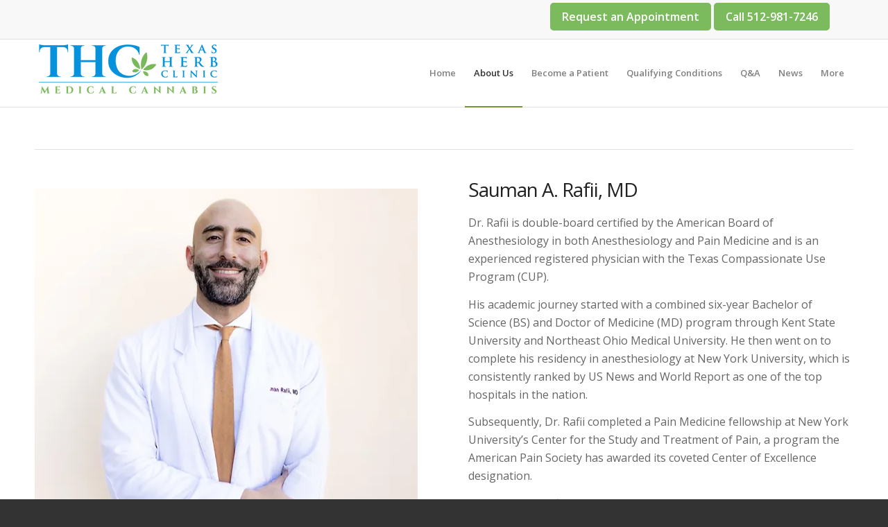

--- FILE ---
content_type: text/html; charset=UTF-8
request_url: https://texasherbclinic.com/sauman-rafii-md/
body_size: 10659
content:
<!DOCTYPE html>
<html lang="en-US" class="html_stretched responsive av-preloader-disabled  html_header_top html_logo_left html_main_nav_header html_menu_right html_custom html_header_sticky html_header_shrinking html_header_topbar_active html_mobile_menu_phone html_header_searchicon_disabled html_content_align_center html_header_unstick_top_disabled html_header_stretch_disabled html_av-overlay-side html_av-overlay-side-classic html_av-submenu-noclone html_entry_id_70 av-cookies-no-cookie-consent av-default-lightbox av-no-preview html_text_menu_active av-mobile-menu-switch-default">
<head>


<meta charset="UTF-8" />
<meta name="robots" content="index, follow" />


<!-- mobile setting -->
<meta name="viewport" content="width=device-width, initial-scale=1">

<!-- Scripts/CSS and wp_head hook -->
<title>Sauman A. Rafii, MD &#8211; Texas Herb Clinic</title>
<meta name='robots' content='max-image-preview:large' />
<link rel="alternate" type="application/rss+xml" title="Texas Herb Clinic &raquo; Feed" href="https://texasherbclinic.com/feed/" />
<link rel="alternate" type="application/rss+xml" title="Texas Herb Clinic &raquo; Comments Feed" href="https://texasherbclinic.com/comments/feed/" />
<link rel="alternate" title="oEmbed (JSON)" type="application/json+oembed" href="https://texasherbclinic.com/wp-json/oembed/1.0/embed?url=https%3A%2F%2Ftexasherbclinic.com%2Fsauman-rafii-md%2F" />
<link rel="alternate" title="oEmbed (XML)" type="text/xml+oembed" href="https://texasherbclinic.com/wp-json/oembed/1.0/embed?url=https%3A%2F%2Ftexasherbclinic.com%2Fsauman-rafii-md%2F&#038;format=xml" />

<!-- google webfont font replacement -->

			<script type='text/javascript'>

				(function() {

					/*	check if webfonts are disabled by user setting via cookie - or user must opt in.	*/
					var html = document.getElementsByTagName('html')[0];
					var cookie_check = html.className.indexOf('av-cookies-needs-opt-in') >= 0 || html.className.indexOf('av-cookies-can-opt-out') >= 0;
					var allow_continue = true;
					var silent_accept_cookie = html.className.indexOf('av-cookies-user-silent-accept') >= 0;

					if( cookie_check && ! silent_accept_cookie )
					{
						if( ! document.cookie.match(/aviaCookieConsent/) || html.className.indexOf('av-cookies-session-refused') >= 0 )
						{
							allow_continue = false;
						}
						else
						{
							if( ! document.cookie.match(/aviaPrivacyRefuseCookiesHideBar/) )
							{
								allow_continue = false;
							}
							else if( ! document.cookie.match(/aviaPrivacyEssentialCookiesEnabled/) )
							{
								allow_continue = false;
							}
							else if( document.cookie.match(/aviaPrivacyGoogleWebfontsDisabled/) )
							{
								allow_continue = false;
							}
						}
					}

					if( allow_continue )
					{
						var f = document.createElement('link');

						f.type 	= 'text/css';
						f.rel 	= 'stylesheet';
						f.href 	= 'https://fonts.googleapis.com/css?family=Open+Sans:400,600&display=auto';
						f.id 	= 'avia-google-webfont';

						document.getElementsByTagName('head')[0].appendChild(f);
					}
				})();

			</script>
			<style id='wp-img-auto-sizes-contain-inline-css' type='text/css'>
img:is([sizes=auto i],[sizes^="auto," i]){contain-intrinsic-size:3000px 1500px}
/*# sourceURL=wp-img-auto-sizes-contain-inline-css */
</style>
<link rel='stylesheet' id='avia-grid-css' href='https://texasherbclinic.com/wp-content/themes/enfold/css/grid.css?ver=5.6.2' type='text/css' media='all' />
<link rel='stylesheet' id='avia-base-css' href='https://texasherbclinic.com/wp-content/themes/enfold/css/base.css?ver=5.6.2' type='text/css' media='all' />
<link rel='stylesheet' id='avia-layout-css' href='https://texasherbclinic.com/wp-content/themes/enfold/css/layout.css?ver=5.6.2' type='text/css' media='all' />
<link rel='stylesheet' id='avia-module-blog-css' href='https://texasherbclinic.com/wp-content/themes/enfold/config-templatebuilder/avia-shortcodes/blog/blog.css?ver=5.6.2' type='text/css' media='all' />
<link rel='stylesheet' id='avia-module-postslider-css' href='https://texasherbclinic.com/wp-content/themes/enfold/config-templatebuilder/avia-shortcodes/postslider/postslider.css?ver=5.6.2' type='text/css' media='all' />
<link rel='stylesheet' id='avia-module-button-css' href='https://texasherbclinic.com/wp-content/themes/enfold/config-templatebuilder/avia-shortcodes/buttons/buttons.css?ver=5.6.2' type='text/css' media='all' />
<link rel='stylesheet' id='avia-module-comments-css' href='https://texasherbclinic.com/wp-content/themes/enfold/config-templatebuilder/avia-shortcodes/comments/comments.css?ver=5.6.2' type='text/css' media='all' />
<link rel='stylesheet' id='avia-module-slideshow-css' href='https://texasherbclinic.com/wp-content/themes/enfold/config-templatebuilder/avia-shortcodes/slideshow/slideshow.css?ver=5.6.2' type='text/css' media='all' />
<link rel='stylesheet' id='avia-module-gallery-css' href='https://texasherbclinic.com/wp-content/themes/enfold/config-templatebuilder/avia-shortcodes/gallery/gallery.css?ver=5.6.2' type='text/css' media='all' />
<link rel='stylesheet' id='avia-module-gridrow-css' href='https://texasherbclinic.com/wp-content/themes/enfold/config-templatebuilder/avia-shortcodes/grid_row/grid_row.css?ver=5.6.2' type='text/css' media='all' />
<link rel='stylesheet' id='avia-module-hr-css' href='https://texasherbclinic.com/wp-content/themes/enfold/config-templatebuilder/avia-shortcodes/hr/hr.css?ver=5.6.2' type='text/css' media='all' />
<link rel='stylesheet' id='avia-module-image-css' href='https://texasherbclinic.com/wp-content/themes/enfold/config-templatebuilder/avia-shortcodes/image/image.css?ver=5.6.2' type='text/css' media='all' />
<link rel='stylesheet' id='avia-module-slideshow-contentpartner-css' href='https://texasherbclinic.com/wp-content/themes/enfold/config-templatebuilder/avia-shortcodes/contentslider/contentslider.css?ver=5.6.2' type='text/css' media='all' />
<link rel='stylesheet' id='avia-module-magazine-css' href='https://texasherbclinic.com/wp-content/themes/enfold/config-templatebuilder/avia-shortcodes/magazine/magazine.css?ver=5.6.2' type='text/css' media='all' />
<link rel='stylesheet' id='avia-module-social-css' href='https://texasherbclinic.com/wp-content/themes/enfold/config-templatebuilder/avia-shortcodes/social_share/social_share.css?ver=5.6.2' type='text/css' media='all' />
<link rel='stylesheet' id='avia-module-table-css' href='https://texasherbclinic.com/wp-content/themes/enfold/config-templatebuilder/avia-shortcodes/table/table.css?ver=5.6.2' type='text/css' media='all' />
<link rel='stylesheet' id='avia-module-tabs-css' href='https://texasherbclinic.com/wp-content/themes/enfold/config-templatebuilder/avia-shortcodes/tabs/tabs.css?ver=5.6.2' type='text/css' media='all' />
<link rel='stylesheet' id='avia-module-testimonials-css' href='https://texasherbclinic.com/wp-content/themes/enfold/config-templatebuilder/avia-shortcodes/testimonials/testimonials.css?ver=5.6.2' type='text/css' media='all' />
<link rel='stylesheet' id='avia-module-video-css' href='https://texasherbclinic.com/wp-content/themes/enfold/config-templatebuilder/avia-shortcodes/video/video.css?ver=5.6.2' type='text/css' media='all' />
<style id='wp-emoji-styles-inline-css' type='text/css'>

	img.wp-smiley, img.emoji {
		display: inline !important;
		border: none !important;
		box-shadow: none !important;
		height: 1em !important;
		width: 1em !important;
		margin: 0 0.07em !important;
		vertical-align: -0.1em !important;
		background: none !important;
		padding: 0 !important;
	}
/*# sourceURL=wp-emoji-styles-inline-css */
</style>
<link rel='stylesheet' id='parent-style-css' href='https://texasherbclinic.com/wp-content/themes/enfold/style.css?ver=6.9' type='text/css' media='all' />
<link rel='stylesheet' id='avia-scs-css' href='https://texasherbclinic.com/wp-content/themes/enfold/css/shortcodes.css?ver=5.6.2' type='text/css' media='all' />
<link rel='stylesheet' id='avia-fold-unfold-css' href='https://texasherbclinic.com/wp-content/themes/enfold/css/avia-snippet-fold-unfold.css?ver=5.6.2' type='text/css' media='all' />
<link rel='stylesheet' id='avia-popup-css-css' href='https://texasherbclinic.com/wp-content/themes/enfold/js/aviapopup/magnific-popup.min.css?ver=5.6.2' type='text/css' media='screen' />
<link rel='stylesheet' id='avia-lightbox-css' href='https://texasherbclinic.com/wp-content/themes/enfold/css/avia-snippet-lightbox.css?ver=5.6.2' type='text/css' media='screen' />
<link rel='stylesheet' id='avia-widget-css-css' href='https://texasherbclinic.com/wp-content/themes/enfold/css/avia-snippet-widget.css?ver=5.6.2' type='text/css' media='screen' />
<link rel='stylesheet' id='avia-dynamic-css' href='https://texasherbclinic.com/wp-content/uploads/dynamic_avia/enfold_child.css?ver=668196ae3759b' type='text/css' media='all' />
<link rel='stylesheet' id='avia-custom-css' href='https://texasherbclinic.com/wp-content/themes/enfold/css/custom.css?ver=5.6.2' type='text/css' media='all' />
<link rel='stylesheet' id='avia-style-css' href='https://texasherbclinic.com/wp-content/themes/enfold-child/style.css?ver=5.6.2' type='text/css' media='all' />
<script type="text/javascript" src="https://texasherbclinic.com/wp-includes/js/jquery/jquery.min.js?ver=3.7.1" id="jquery-core-js"></script>
<script type="text/javascript" src="https://texasherbclinic.com/wp-includes/js/jquery/jquery-migrate.min.js?ver=3.4.1" id="jquery-migrate-js"></script>
<script type="text/javascript" src="https://texasherbclinic.com/wp-content/themes/enfold/js/avia-js.js?ver=5.6.2" id="avia-js-js"></script>
<script type="text/javascript" src="https://texasherbclinic.com/wp-content/themes/enfold/js/avia-compat.js?ver=5.6.2" id="avia-compat-js"></script>
<link rel="https://api.w.org/" href="https://texasherbclinic.com/wp-json/" /><link rel="alternate" title="JSON" type="application/json" href="https://texasherbclinic.com/wp-json/wp/v2/pages/70" /><link rel="EditURI" type="application/rsd+xml" title="RSD" href="https://texasherbclinic.com/xmlrpc.php?rsd" />
<meta name="generator" content="WordPress 6.9" />
<link rel="canonical" href="https://texasherbclinic.com/sauman-rafii-md/" />
<link rel='shortlink' href='https://texasherbclinic.com/?p=70' />
<link rel="profile" href="http://gmpg.org/xfn/11" />
<link rel="alternate" type="application/rss+xml" title="Texas Herb Clinic RSS2 Feed" href="https://texasherbclinic.com/feed/" />
<link rel="pingback" href="https://texasherbclinic.com/xmlrpc.php" />

<style type='text/css' media='screen'>
 #top #header_main > .container, #top #header_main > .container .main_menu  .av-main-nav > li > a, #top #header_main #menu-item-shop .cart_dropdown_link{ height:97px; line-height: 97px; }
 .html_top_nav_header .av-logo-container{ height:97px;  }
 .html_header_top.html_header_sticky #top #wrap_all #main{ padding-top:127px; } 
</style>
<!--[if lt IE 9]><script src="https://texasherbclinic.com/wp-content/themes/enfold/js/html5shiv.js"></script><![endif]-->

		<style type="text/css" id="wp-custom-css">
			#top a.av-active-tab-title {
    font-weight: bold;
}		</style>
		<style type="text/css">
		@font-face {font-family: 'entypo-fontello'; font-weight: normal; font-style: normal; font-display: auto;
		src: url('https://texasherbclinic.com/wp-content/themes/enfold/config-templatebuilder/avia-template-builder/assets/fonts/entypo-fontello.woff2') format('woff2'),
		url('https://texasherbclinic.com/wp-content/themes/enfold/config-templatebuilder/avia-template-builder/assets/fonts/entypo-fontello.woff') format('woff'),
		url('https://texasherbclinic.com/wp-content/themes/enfold/config-templatebuilder/avia-template-builder/assets/fonts/entypo-fontello.ttf') format('truetype'),
		url('https://texasherbclinic.com/wp-content/themes/enfold/config-templatebuilder/avia-template-builder/assets/fonts/entypo-fontello.svg#entypo-fontello') format('svg'),
		url('https://texasherbclinic.com/wp-content/themes/enfold/config-templatebuilder/avia-template-builder/assets/fonts/entypo-fontello.eot'),
		url('https://texasherbclinic.com/wp-content/themes/enfold/config-templatebuilder/avia-template-builder/assets/fonts/entypo-fontello.eot?#iefix') format('embedded-opentype');
		} #top .avia-font-entypo-fontello, body .avia-font-entypo-fontello, html body [data-av_iconfont='entypo-fontello']:before{ font-family: 'entypo-fontello'; }
		</style>

<!--
Debugging Info for Theme support: 

Theme: Enfold
Version: 5.6.2
Installed: enfold
AviaFramework Version: 5.3
AviaBuilder Version: 5.3
aviaElementManager Version: 1.0.1
- - - - - - - - - - -
ChildTheme: Enfold Child
ChildTheme Version: 5.something
ChildTheme Installed: enfold

- - - - - - - - - - -
ML:384-PU:29-PLA:2
WP:6.9
Compress: CSS:disabled - JS:disabled
Updates: disabled
PLAu:2
-->
<style id='global-styles-inline-css' type='text/css'>
:root{--wp--preset--aspect-ratio--square: 1;--wp--preset--aspect-ratio--4-3: 4/3;--wp--preset--aspect-ratio--3-4: 3/4;--wp--preset--aspect-ratio--3-2: 3/2;--wp--preset--aspect-ratio--2-3: 2/3;--wp--preset--aspect-ratio--16-9: 16/9;--wp--preset--aspect-ratio--9-16: 9/16;--wp--preset--color--black: #000000;--wp--preset--color--cyan-bluish-gray: #abb8c3;--wp--preset--color--white: #ffffff;--wp--preset--color--pale-pink: #f78da7;--wp--preset--color--vivid-red: #cf2e2e;--wp--preset--color--luminous-vivid-orange: #ff6900;--wp--preset--color--luminous-vivid-amber: #fcb900;--wp--preset--color--light-green-cyan: #7bdcb5;--wp--preset--color--vivid-green-cyan: #00d084;--wp--preset--color--pale-cyan-blue: #8ed1fc;--wp--preset--color--vivid-cyan-blue: #0693e3;--wp--preset--color--vivid-purple: #9b51e0;--wp--preset--color--metallic-red: #b02b2c;--wp--preset--color--maximum-yellow-red: #edae44;--wp--preset--color--yellow-sun: #eeee22;--wp--preset--color--palm-leaf: #83a846;--wp--preset--color--aero: #7bb0e7;--wp--preset--color--old-lavender: #745f7e;--wp--preset--color--steel-teal: #5f8789;--wp--preset--color--raspberry-pink: #d65799;--wp--preset--color--medium-turquoise: #4ecac2;--wp--preset--gradient--vivid-cyan-blue-to-vivid-purple: linear-gradient(135deg,rgb(6,147,227) 0%,rgb(155,81,224) 100%);--wp--preset--gradient--light-green-cyan-to-vivid-green-cyan: linear-gradient(135deg,rgb(122,220,180) 0%,rgb(0,208,130) 100%);--wp--preset--gradient--luminous-vivid-amber-to-luminous-vivid-orange: linear-gradient(135deg,rgb(252,185,0) 0%,rgb(255,105,0) 100%);--wp--preset--gradient--luminous-vivid-orange-to-vivid-red: linear-gradient(135deg,rgb(255,105,0) 0%,rgb(207,46,46) 100%);--wp--preset--gradient--very-light-gray-to-cyan-bluish-gray: linear-gradient(135deg,rgb(238,238,238) 0%,rgb(169,184,195) 100%);--wp--preset--gradient--cool-to-warm-spectrum: linear-gradient(135deg,rgb(74,234,220) 0%,rgb(151,120,209) 20%,rgb(207,42,186) 40%,rgb(238,44,130) 60%,rgb(251,105,98) 80%,rgb(254,248,76) 100%);--wp--preset--gradient--blush-light-purple: linear-gradient(135deg,rgb(255,206,236) 0%,rgb(152,150,240) 100%);--wp--preset--gradient--blush-bordeaux: linear-gradient(135deg,rgb(254,205,165) 0%,rgb(254,45,45) 50%,rgb(107,0,62) 100%);--wp--preset--gradient--luminous-dusk: linear-gradient(135deg,rgb(255,203,112) 0%,rgb(199,81,192) 50%,rgb(65,88,208) 100%);--wp--preset--gradient--pale-ocean: linear-gradient(135deg,rgb(255,245,203) 0%,rgb(182,227,212) 50%,rgb(51,167,181) 100%);--wp--preset--gradient--electric-grass: linear-gradient(135deg,rgb(202,248,128) 0%,rgb(113,206,126) 100%);--wp--preset--gradient--midnight: linear-gradient(135deg,rgb(2,3,129) 0%,rgb(40,116,252) 100%);--wp--preset--font-size--small: 1rem;--wp--preset--font-size--medium: 1.125rem;--wp--preset--font-size--large: 1.75rem;--wp--preset--font-size--x-large: clamp(1.75rem, 3vw, 2.25rem);--wp--preset--spacing--20: 0.44rem;--wp--preset--spacing--30: 0.67rem;--wp--preset--spacing--40: 1rem;--wp--preset--spacing--50: 1.5rem;--wp--preset--spacing--60: 2.25rem;--wp--preset--spacing--70: 3.38rem;--wp--preset--spacing--80: 5.06rem;--wp--preset--shadow--natural: 6px 6px 9px rgba(0, 0, 0, 0.2);--wp--preset--shadow--deep: 12px 12px 50px rgba(0, 0, 0, 0.4);--wp--preset--shadow--sharp: 6px 6px 0px rgba(0, 0, 0, 0.2);--wp--preset--shadow--outlined: 6px 6px 0px -3px rgb(255, 255, 255), 6px 6px rgb(0, 0, 0);--wp--preset--shadow--crisp: 6px 6px 0px rgb(0, 0, 0);}:root { --wp--style--global--content-size: 800px;--wp--style--global--wide-size: 1130px; }:where(body) { margin: 0; }.wp-site-blocks > .alignleft { float: left; margin-right: 2em; }.wp-site-blocks > .alignright { float: right; margin-left: 2em; }.wp-site-blocks > .aligncenter { justify-content: center; margin-left: auto; margin-right: auto; }:where(.is-layout-flex){gap: 0.5em;}:where(.is-layout-grid){gap: 0.5em;}.is-layout-flow > .alignleft{float: left;margin-inline-start: 0;margin-inline-end: 2em;}.is-layout-flow > .alignright{float: right;margin-inline-start: 2em;margin-inline-end: 0;}.is-layout-flow > .aligncenter{margin-left: auto !important;margin-right: auto !important;}.is-layout-constrained > .alignleft{float: left;margin-inline-start: 0;margin-inline-end: 2em;}.is-layout-constrained > .alignright{float: right;margin-inline-start: 2em;margin-inline-end: 0;}.is-layout-constrained > .aligncenter{margin-left: auto !important;margin-right: auto !important;}.is-layout-constrained > :where(:not(.alignleft):not(.alignright):not(.alignfull)){max-width: var(--wp--style--global--content-size);margin-left: auto !important;margin-right: auto !important;}.is-layout-constrained > .alignwide{max-width: var(--wp--style--global--wide-size);}body .is-layout-flex{display: flex;}.is-layout-flex{flex-wrap: wrap;align-items: center;}.is-layout-flex > :is(*, div){margin: 0;}body .is-layout-grid{display: grid;}.is-layout-grid > :is(*, div){margin: 0;}body{padding-top: 0px;padding-right: 0px;padding-bottom: 0px;padding-left: 0px;}a:where(:not(.wp-element-button)){text-decoration: underline;}:root :where(.wp-element-button, .wp-block-button__link){background-color: #32373c;border-width: 0;color: #fff;font-family: inherit;font-size: inherit;font-style: inherit;font-weight: inherit;letter-spacing: inherit;line-height: inherit;padding-top: calc(0.667em + 2px);padding-right: calc(1.333em + 2px);padding-bottom: calc(0.667em + 2px);padding-left: calc(1.333em + 2px);text-decoration: none;text-transform: inherit;}.has-black-color{color: var(--wp--preset--color--black) !important;}.has-cyan-bluish-gray-color{color: var(--wp--preset--color--cyan-bluish-gray) !important;}.has-white-color{color: var(--wp--preset--color--white) !important;}.has-pale-pink-color{color: var(--wp--preset--color--pale-pink) !important;}.has-vivid-red-color{color: var(--wp--preset--color--vivid-red) !important;}.has-luminous-vivid-orange-color{color: var(--wp--preset--color--luminous-vivid-orange) !important;}.has-luminous-vivid-amber-color{color: var(--wp--preset--color--luminous-vivid-amber) !important;}.has-light-green-cyan-color{color: var(--wp--preset--color--light-green-cyan) !important;}.has-vivid-green-cyan-color{color: var(--wp--preset--color--vivid-green-cyan) !important;}.has-pale-cyan-blue-color{color: var(--wp--preset--color--pale-cyan-blue) !important;}.has-vivid-cyan-blue-color{color: var(--wp--preset--color--vivid-cyan-blue) !important;}.has-vivid-purple-color{color: var(--wp--preset--color--vivid-purple) !important;}.has-metallic-red-color{color: var(--wp--preset--color--metallic-red) !important;}.has-maximum-yellow-red-color{color: var(--wp--preset--color--maximum-yellow-red) !important;}.has-yellow-sun-color{color: var(--wp--preset--color--yellow-sun) !important;}.has-palm-leaf-color{color: var(--wp--preset--color--palm-leaf) !important;}.has-aero-color{color: var(--wp--preset--color--aero) !important;}.has-old-lavender-color{color: var(--wp--preset--color--old-lavender) !important;}.has-steel-teal-color{color: var(--wp--preset--color--steel-teal) !important;}.has-raspberry-pink-color{color: var(--wp--preset--color--raspberry-pink) !important;}.has-medium-turquoise-color{color: var(--wp--preset--color--medium-turquoise) !important;}.has-black-background-color{background-color: var(--wp--preset--color--black) !important;}.has-cyan-bluish-gray-background-color{background-color: var(--wp--preset--color--cyan-bluish-gray) !important;}.has-white-background-color{background-color: var(--wp--preset--color--white) !important;}.has-pale-pink-background-color{background-color: var(--wp--preset--color--pale-pink) !important;}.has-vivid-red-background-color{background-color: var(--wp--preset--color--vivid-red) !important;}.has-luminous-vivid-orange-background-color{background-color: var(--wp--preset--color--luminous-vivid-orange) !important;}.has-luminous-vivid-amber-background-color{background-color: var(--wp--preset--color--luminous-vivid-amber) !important;}.has-light-green-cyan-background-color{background-color: var(--wp--preset--color--light-green-cyan) !important;}.has-vivid-green-cyan-background-color{background-color: var(--wp--preset--color--vivid-green-cyan) !important;}.has-pale-cyan-blue-background-color{background-color: var(--wp--preset--color--pale-cyan-blue) !important;}.has-vivid-cyan-blue-background-color{background-color: var(--wp--preset--color--vivid-cyan-blue) !important;}.has-vivid-purple-background-color{background-color: var(--wp--preset--color--vivid-purple) !important;}.has-metallic-red-background-color{background-color: var(--wp--preset--color--metallic-red) !important;}.has-maximum-yellow-red-background-color{background-color: var(--wp--preset--color--maximum-yellow-red) !important;}.has-yellow-sun-background-color{background-color: var(--wp--preset--color--yellow-sun) !important;}.has-palm-leaf-background-color{background-color: var(--wp--preset--color--palm-leaf) !important;}.has-aero-background-color{background-color: var(--wp--preset--color--aero) !important;}.has-old-lavender-background-color{background-color: var(--wp--preset--color--old-lavender) !important;}.has-steel-teal-background-color{background-color: var(--wp--preset--color--steel-teal) !important;}.has-raspberry-pink-background-color{background-color: var(--wp--preset--color--raspberry-pink) !important;}.has-medium-turquoise-background-color{background-color: var(--wp--preset--color--medium-turquoise) !important;}.has-black-border-color{border-color: var(--wp--preset--color--black) !important;}.has-cyan-bluish-gray-border-color{border-color: var(--wp--preset--color--cyan-bluish-gray) !important;}.has-white-border-color{border-color: var(--wp--preset--color--white) !important;}.has-pale-pink-border-color{border-color: var(--wp--preset--color--pale-pink) !important;}.has-vivid-red-border-color{border-color: var(--wp--preset--color--vivid-red) !important;}.has-luminous-vivid-orange-border-color{border-color: var(--wp--preset--color--luminous-vivid-orange) !important;}.has-luminous-vivid-amber-border-color{border-color: var(--wp--preset--color--luminous-vivid-amber) !important;}.has-light-green-cyan-border-color{border-color: var(--wp--preset--color--light-green-cyan) !important;}.has-vivid-green-cyan-border-color{border-color: var(--wp--preset--color--vivid-green-cyan) !important;}.has-pale-cyan-blue-border-color{border-color: var(--wp--preset--color--pale-cyan-blue) !important;}.has-vivid-cyan-blue-border-color{border-color: var(--wp--preset--color--vivid-cyan-blue) !important;}.has-vivid-purple-border-color{border-color: var(--wp--preset--color--vivid-purple) !important;}.has-metallic-red-border-color{border-color: var(--wp--preset--color--metallic-red) !important;}.has-maximum-yellow-red-border-color{border-color: var(--wp--preset--color--maximum-yellow-red) !important;}.has-yellow-sun-border-color{border-color: var(--wp--preset--color--yellow-sun) !important;}.has-palm-leaf-border-color{border-color: var(--wp--preset--color--palm-leaf) !important;}.has-aero-border-color{border-color: var(--wp--preset--color--aero) !important;}.has-old-lavender-border-color{border-color: var(--wp--preset--color--old-lavender) !important;}.has-steel-teal-border-color{border-color: var(--wp--preset--color--steel-teal) !important;}.has-raspberry-pink-border-color{border-color: var(--wp--preset--color--raspberry-pink) !important;}.has-medium-turquoise-border-color{border-color: var(--wp--preset--color--medium-turquoise) !important;}.has-vivid-cyan-blue-to-vivid-purple-gradient-background{background: var(--wp--preset--gradient--vivid-cyan-blue-to-vivid-purple) !important;}.has-light-green-cyan-to-vivid-green-cyan-gradient-background{background: var(--wp--preset--gradient--light-green-cyan-to-vivid-green-cyan) !important;}.has-luminous-vivid-amber-to-luminous-vivid-orange-gradient-background{background: var(--wp--preset--gradient--luminous-vivid-amber-to-luminous-vivid-orange) !important;}.has-luminous-vivid-orange-to-vivid-red-gradient-background{background: var(--wp--preset--gradient--luminous-vivid-orange-to-vivid-red) !important;}.has-very-light-gray-to-cyan-bluish-gray-gradient-background{background: var(--wp--preset--gradient--very-light-gray-to-cyan-bluish-gray) !important;}.has-cool-to-warm-spectrum-gradient-background{background: var(--wp--preset--gradient--cool-to-warm-spectrum) !important;}.has-blush-light-purple-gradient-background{background: var(--wp--preset--gradient--blush-light-purple) !important;}.has-blush-bordeaux-gradient-background{background: var(--wp--preset--gradient--blush-bordeaux) !important;}.has-luminous-dusk-gradient-background{background: var(--wp--preset--gradient--luminous-dusk) !important;}.has-pale-ocean-gradient-background{background: var(--wp--preset--gradient--pale-ocean) !important;}.has-electric-grass-gradient-background{background: var(--wp--preset--gradient--electric-grass) !important;}.has-midnight-gradient-background{background: var(--wp--preset--gradient--midnight) !important;}.has-small-font-size{font-size: var(--wp--preset--font-size--small) !important;}.has-medium-font-size{font-size: var(--wp--preset--font-size--medium) !important;}.has-large-font-size{font-size: var(--wp--preset--font-size--large) !important;}.has-x-large-font-size{font-size: var(--wp--preset--font-size--x-large) !important;}
/*# sourceURL=global-styles-inline-css */
</style>
</head>

<body id="top" class="wp-singular page-template-default page page-id-70 wp-theme-enfold wp-child-theme-enfold-child stretched rtl_columns av-curtain-numeric open_sans  avia-responsive-images-support" itemscope="itemscope" itemtype="https://schema.org/WebPage" >


	
	<div id='wrap_all'>

	
<header id='header' class='all_colors header_color light_bg_color  av_header_top av_logo_left av_main_nav_header av_menu_right av_custom av_header_sticky av_header_shrinking av_header_stretch_disabled av_mobile_menu_phone av_header_searchicon_disabled av_header_unstick_top_disabled av_bottom_nav_disabled  av_header_border_disabled' data-av_shrink_factor='50' role="banner" itemscope="itemscope" itemtype="https://schema.org/WPHeader" >

		<div id='header_meta' class='container_wrap container_wrap_meta  av_phone_active_right av_extra_header_active av_entry_id_70'>

			      <div class='container'>
			      <div class='phone-info '><div><div class="phone-info "><span><a style="background: #7cbb5d;" href="https://diagnosticpaincenter.com/request-an-appointment/">Request an Appointment<span class="av-icon-char" style="font-size:15px;line-height:17px;"></span></a> <a style="background: #7cbb5d;" href="tel:5129817246">Call 512-981-7246<span class="av-icon-char" style="font-size:15px;line-height:17px;"></span></a> </div></div></div>			      </div>
		</div>

		<div  id='header_main' class='container_wrap container_wrap_logo'>

        <div class='container av-logo-container'><div class='inner-container'><span class='logo avia-standard-logo'><a href='https://texasherbclinic.com/' class=''><img src="/wp-content/uploads/2023/11/thc.logo_.png" height="100" width="300" alt='Texas Herb Clinic' title='' /></a></span><nav class='main_menu' data-selectname='Select a page'  role="navigation" itemscope="itemscope" itemtype="https://schema.org/SiteNavigationElement" ><div class="avia-menu av-main-nav-wrap"><ul role="menu" class="menu av-main-nav" id="avia-menu"><li role="menuitem" id="menu-item-338" class="menu-item menu-item-type-custom menu-item-object-custom menu-item-home menu-item-top-level menu-item-top-level-1"><a href="https://texasherbclinic.com/" itemprop="url" tabindex="0"><span class="avia-bullet"></span><span class="avia-menu-text">Home</span><span class="avia-menu-fx"><span class="avia-arrow-wrap"><span class="avia-arrow"></span></span></span></a></li>
<li role="menuitem" id="menu-item-339" class="menu-item menu-item-type-post_type menu-item-object-page current-menu-ancestor current-menu-parent current_page_parent current_page_ancestor menu-item-has-children menu-item-top-level menu-item-top-level-2"><a href="https://texasherbclinic.com/about/" itemprop="url" tabindex="0"><span class="avia-bullet"></span><span class="avia-menu-text">About Us</span><span class="avia-menu-fx"><span class="avia-arrow-wrap"><span class="avia-arrow"></span></span></span></a>


<ul class="sub-menu">
	<li role="menuitem" id="menu-item-355" class="menu-item menu-item-type-post_type menu-item-object-page"><a href="https://texasherbclinic.com/robert-marks-md/" itemprop="url" tabindex="0"><span class="avia-bullet"></span><span class="avia-menu-text">Robert S. Marks, MD</span></a></li>
	<li role="menuitem" id="menu-item-356" class="menu-item menu-item-type-post_type menu-item-object-page current-menu-item page_item page-item-70 current_page_item"><a href="https://texasherbclinic.com/sauman-rafii-md/" itemprop="url" tabindex="0"><span class="avia-bullet"></span><span class="avia-menu-text">Sauman A. Rafii, MD</span></a></li>
	<li role="menuitem" id="menu-item-354" class="menu-item menu-item-type-post_type menu-item-object-page"><a href="https://texasherbclinic.com/olivia-hubbard-np/" itemprop="url" tabindex="0"><span class="avia-bullet"></span><span class="avia-menu-text">Olivia Hubbard, NP-C</span></a></li>
	<li role="menuitem" id="menu-item-1021" class="menu-item menu-item-type-post_type menu-item-object-page"><a href="https://texasherbclinic.com/jennifer-nuessner-pa-c/" itemprop="url" tabindex="0"><span class="avia-bullet"></span><span class="avia-menu-text">Jennifer Nuessner, PA-C</span></a></li>
</ul>
</li>
<li role="menuitem" id="menu-item-340" class="menu-item menu-item-type-post_type menu-item-object-page menu-item-top-level menu-item-top-level-3"><a href="https://texasherbclinic.com/medicalcannabisclinic/" itemprop="url" tabindex="0"><span class="avia-bullet"></span><span class="avia-menu-text">Become a Patient</span><span class="avia-menu-fx"><span class="avia-arrow-wrap"><span class="avia-arrow"></span></span></span></a></li>
<li role="menuitem" id="menu-item-342" class="menu-item menu-item-type-post_type menu-item-object-page menu-item-has-children menu-item-top-level menu-item-top-level-4"><a href="https://texasherbclinic.com/qualifyingconditions/" itemprop="url" tabindex="0"><span class="avia-bullet"></span><span class="avia-menu-text">Qualifying Conditions</span><span class="avia-menu-fx"><span class="avia-arrow-wrap"><span class="avia-arrow"></span></span></span></a>


<ul class="sub-menu">
	<li role="menuitem" id="menu-item-371" class="menu-item menu-item-type-post_type menu-item-object-page"><a href="https://texasherbclinic.com/ptsd/" itemprop="url" tabindex="0"><span class="avia-bullet"></span><span class="avia-menu-text">Post Traumatic Stress Disorder PTSD</span></a></li>
	<li role="menuitem" id="menu-item-359" class="menu-item menu-item-type-post_type menu-item-object-page"><a href="https://texasherbclinic.com/als/" itemprop="url" tabindex="0"><span class="avia-bullet"></span><span class="avia-menu-text">ALS</span></a></li>
	<li role="menuitem" id="menu-item-360" class="menu-item menu-item-type-post_type menu-item-object-page"><a href="https://texasherbclinic.com/alzheimers/" itemprop="url" tabindex="0"><span class="avia-bullet"></span><span class="avia-menu-text">Alzheimer’s</span></a></li>
	<li role="menuitem" id="menu-item-361" class="menu-item menu-item-type-post_type menu-item-object-page"><a href="https://texasherbclinic.com/autism/" itemprop="url" tabindex="0"><span class="avia-bullet"></span><span class="avia-menu-text">Autism</span></a></li>
	<li role="menuitem" id="menu-item-362" class="menu-item menu-item-type-post_type menu-item-object-page"><a href="https://texasherbclinic.com/cancer/" itemprop="url" tabindex="0"><span class="avia-bullet"></span><span class="avia-menu-text">Cancer</span></a></li>
	<li role="menuitem" id="menu-item-366" class="menu-item menu-item-type-post_type menu-item-object-page"><a href="https://texasherbclinic.com/multiple-sclerosis-ms/" itemprop="url" tabindex="0"><span class="avia-bullet"></span><span class="avia-menu-text">Multiple Sclerosis (MS)</span></a></li>
	<li role="menuitem" id="menu-item-367" class="menu-item menu-item-type-post_type menu-item-object-page"><a href="https://texasherbclinic.com/musclespasticity/" itemprop="url" tabindex="0"><span class="avia-bullet"></span><span class="avia-menu-text">Muscle Spasticity / Spasms</span></a></li>
	<li role="menuitem" id="menu-item-368" class="menu-item menu-item-type-post_type menu-item-object-page"><a href="https://texasherbclinic.com/neurodegenerativedisease/" itemprop="url" tabindex="0"><span class="avia-bullet"></span><span class="avia-menu-text">Neurodegenerative Disease</span></a></li>
	<li role="menuitem" id="menu-item-369" class="menu-item menu-item-type-post_type menu-item-object-page"><a href="https://texasherbclinic.com/neuropathy/" itemprop="url" tabindex="0"><span class="avia-bullet"></span><span class="avia-menu-text">Neuropathy</span></a></li>
	<li role="menuitem" id="menu-item-370" class="menu-item menu-item-type-post_type menu-item-object-page"><a href="https://texasherbclinic.com/parkinsons/" itemprop="url" tabindex="0"><span class="avia-bullet"></span><span class="avia-menu-text">Parkinson’s</span></a></li>
</ul>
</li>
<li role="menuitem" id="menu-item-341" class="menu-item menu-item-type-post_type menu-item-object-page menu-item-top-level menu-item-top-level-5"><a href="https://texasherbclinic.com/pricing/" itemprop="url" tabindex="0"><span class="avia-bullet"></span><span class="avia-menu-text">Q&#038;A</span><span class="avia-menu-fx"><span class="avia-arrow-wrap"><span class="avia-arrow"></span></span></span></a></li>
<li role="menuitem" id="menu-item-674" class="menu-item menu-item-type-post_type menu-item-object-page menu-item-top-level menu-item-top-level-6"><a href="https://texasherbclinic.com/news/" itemprop="url" tabindex="0"><span class="avia-bullet"></span><span class="avia-menu-text">News</span><span class="avia-menu-fx"><span class="avia-arrow-wrap"><span class="avia-arrow"></span></span></span></a></li>
<li role="menuitem" id="menu-item-348" class="menu-item menu-item-type-custom menu-item-object-custom menu-item-has-children menu-item-top-level menu-item-top-level-7"><a href="#" itemprop="url" tabindex="0"><span class="avia-bullet"></span><span class="avia-menu-text">More</span><span class="avia-menu-fx"><span class="avia-arrow-wrap"><span class="avia-arrow"></span></span></span></a>


<ul class="sub-menu">
	<li role="menuitem" id="menu-item-377" class="menu-item menu-item-type-post_type menu-item-object-page"><a href="https://texasherbclinic.com/news/" itemprop="url" tabindex="0"><span class="avia-bullet"></span><span class="avia-menu-text">News</span></a></li>
	<li role="menuitem" id="menu-item-378" class="menu-item menu-item-type-post_type menu-item-object-page"><a href="https://texasherbclinic.com/texas-medical-cannabis-dispensaries/" itemprop="url" tabindex="0"><span class="avia-bullet"></span><span class="avia-menu-text">Cannabis Dispensaries</span></a></li>
	<li role="menuitem" id="menu-item-380" class="menu-item menu-item-type-post_type menu-item-object-page"><a href="https://texasherbclinic.com/mental-health-resources/" itemprop="url" tabindex="0"><span class="avia-bullet"></span><span class="avia-menu-text">Mental Health Resources</span></a></li>
	<li role="menuitem" id="menu-item-379" class="menu-item menu-item-type-post_type menu-item-object-page"><a href="https://texasherbclinic.com/faq/" itemprop="url" tabindex="0"><span class="avia-bullet"></span><span class="avia-menu-text">FAQs</span></a></li>
	<li role="menuitem" id="menu-item-381" class="menu-item menu-item-type-post_type menu-item-object-page"><a href="https://texasherbclinic.com/terms-conditions/" itemprop="url" tabindex="0"><span class="avia-bullet"></span><span class="avia-menu-text">Terms &#038; Conditions</span></a></li>
</ul>
</li>
<li class="av-burger-menu-main menu-item-avia-special ">
	        			<a href="#" aria-label="Menu" aria-hidden="false">
							<span class="av-hamburger av-hamburger--spin av-js-hamburger">
								<span class="av-hamburger-box">
						          <span class="av-hamburger-inner"></span>
						          <strong>Menu</strong>
								</span>
							</span>
							<span class="avia_hidden_link_text">Menu</span>
						</a>
	        		   </li></ul></div></nav></div> </div> 
		<!-- end container_wrap-->
		</div>
<div class="header_bg"></div>
<!-- end header -->
</header>

	<div id='main' class='all_colors' data-scroll-offset='97'>

	<div   class='main_color container_wrap_first container_wrap fullsize'  ><div class='container av-section-cont-open' ><main  role="main" itemprop="mainContentOfPage"  class='template-page content  av-content-full alpha units'><div class='post-entry post-entry-type-page post-entry-70'><div class='entry-content-wrapper clearfix'><div  class='hr av-15urm-4f28c990405240c993cdf12c0b22ff1a hr-default  avia-builder-el-0  el_before_av_one_half  avia-builder-el-first '><span class='hr-inner '><span class="hr-inner-style"></span></span></div>
<div  class='flex_column av-198wu-c6d858cc5c210a4c88417cd9d9a45667 av_one_half  avia-builder-el-1  el_after_av_hr  el_before_av_one_half  first flex_column_div  '     ><section  class='av_textblock_section av-lnj2b2di-e22114e5924d69f18fa70bc27d81724e '   itemscope="itemscope" itemtype="https://schema.org/CreativeWork" ><div class='avia_textblock'  itemprop="text" ><p><img fetchpriority="high" decoding="async" class="alignnone size-full wp-image-479" src="https://texasherbclinic.com/wp-content/uploads/2023/10/Sauman-A-Rafii.png" alt="" width="552" height="532" srcset="https://texasherbclinic.com/wp-content/uploads/2023/10/Sauman-A-Rafii.png 552w, https://texasherbclinic.com/wp-content/uploads/2023/10/Sauman-A-Rafii-300x289.png 300w, https://texasherbclinic.com/wp-content/uploads/2023/10/Sauman-A-Rafii-36x36.png 36w" sizes="(max-width: 552px) 100vw, 552px" /></p>
</div></section></div>
<div  class='flex_column av-yvua-9375b8ed710ee23f75ab0a037d253734 av_one_half  avia-builder-el-3  el_after_av_one_half  avia-builder-el-last  flex_column_div  '     ><section  class='av_textblock_section av-lnj2bpla-ad3cec961b49f4e013a746e44ee945fc '   itemscope="itemscope" itemtype="https://schema.org/CreativeWork" ><div class='avia_textblock'  itemprop="text" ><h2>Sauman A. Rafii, MD</h2>
<p>Dr. Rafii is double-board certified by the American Board of Anesthesiology in both Anesthesiology and Pain Medicine and is an experienced registered physician with the Texas Compassionate Use Program (CUP).</p>
<p>His academic journey started with a combined six-year Bachelor of Science (BS) and Doctor of Medicine (MD) program through Kent State University and Northeast Ohio Medical University. He then went on to complete his residency in anesthesiology at New York University, which is consistently ranked by US News and World Report as one of the top hospitals in the nation.</p>
<p>Subsequently, Dr. Rafii completed a Pain Medicine fellowship at New York University’s Center for the Study and Treatment of Pain, a program the American Pain Society has awarded its coveted Center of Excellence designation.</p>
<p>Currently, Dr. Rafii works at Diagnostic Pain Center (DPC) and Texas Herb Clinic (THC) and is also a member of the Spine Intervention Society (SIS) and the American Society of Anesthesiologists (ASA). He is a firm believer that chronic pain management requires a multidisciplinary approach.  Most importantly, Dr. Rafii believes in improving function and quality of life while making a positive impact on each patient he encounters.</p>
<p>In his spare time, Dr. Rafii enjoys being outdoors, playing soccer, and watching Ohio State football. Go Buckeyes!</p>
</div></section></div>
</div></div></main><!-- close content main element --> <!-- section close by builder template -->		</div><!--end builder template--></div><!-- close default .container_wrap element -->				<div class='container_wrap footer_color' id='footer'>

					<div class='container'>

						<div class='flex_column av_one_third  first el_before_av_one_third'><section id="text-3" class="widget clearfix widget_text">			<div class="textwidget"><p><img decoding="async" class="alignnone size-full wp-image-13" src="https://texasherbclinic.com/wp-content/uploads/2023/09/thc.logo_.webp" alt="" width="258" height="71" /></p>
</div>
		<span class="seperator extralight-border"></span></section><section id="text-2" class="widget clearfix widget_text"><h3 class="widgettitle">Our Related Sites</h3>			<div class="textwidget"><p><a href="https://diagnosticpaincenter.com/">Diagnostic Pain Center</a>| Austin’s Pain Treatment Specialist</p>
<p><a href="https://texasherbcenter.com">Texas Herb Center</a>| CBD Products &amp; Accessories</p>
</div>
		<span class="seperator extralight-border"></span></section></div><div class='flex_column av_one_third  el_after_av_one_third el_before_av_one_third '><section id="custom_html-2" class="widget_text widget clearfix widget_custom_html"><h3 class="widgettitle">Core Services</h3><div class="textwidget custom-html-widget"><p><a href="https://texasherbclinic.com/pain/">Chronic Pain</a></p>

	

<p><a href="https://texasherbclinic.com/texas-medical-cannabis-dispensaries/">Cannabis Dispensaries</a></p>



<p><a href="https://texasherbclinic.com/multiple-sclerosis-ms/">Multiple Sclerosis</a></p>

	

<p><a href="https://texasherbclinic.com/ptsd/">Post Traumatic Stress Disorder</a></p>



<p><a href="https://texasherbclinic.com/medicalcannabisclinic/">Get Approved for Cannabis</a></p></div><span class="seperator extralight-border"></span></section></div><div class='flex_column av_one_third  el_after_av_one_third el_before_av_one_third '><section class="widget widget_categories"><h3 class='widgettitle'>Categories</h3><ul>	<li class="cat-item cat-item-5"><a href="https://texasherbclinic.com/category/news/">News</a>
</li>
</ul><span class="seperator extralight-border"></span></section></div>
					</div>

				<!-- ####### END FOOTER CONTAINER ####### -->
				</div>

	

	
				<footer class='container_wrap socket_color' id='socket'  role="contentinfo" itemscope="itemscope" itemtype="https://schema.org/WPFooter" >
                    <div class='container'>

                        <span class='copyright'>© Copyright  - <a href='https://texasherbclinic.com/'>Texas Herb Clinic</a></span>

                        <nav class='sub_menu_socket'  role="navigation" itemscope="itemscope" itemtype="https://schema.org/SiteNavigationElement" ><div class="avia3-menu"><ul role="menu" class="menu" id="avia3-menu"><li role="menuitem" id="menu-item-338" class="menu-item menu-item-type-custom menu-item-object-custom menu-item-home menu-item-top-level menu-item-top-level-1"><a href="https://texasherbclinic.com/" itemprop="url" tabindex="0"><span class="avia-bullet"></span><span class="avia-menu-text">Home</span><span class="avia-menu-fx"><span class="avia-arrow-wrap"><span class="avia-arrow"></span></span></span></a></li>
<li role="menuitem" id="menu-item-339" class="menu-item menu-item-type-post_type menu-item-object-page current-menu-ancestor current-menu-parent current_page_parent current_page_ancestor menu-item-has-children menu-item-top-level menu-item-top-level-2"><a href="https://texasherbclinic.com/about/" itemprop="url" tabindex="0"><span class="avia-bullet"></span><span class="avia-menu-text">About Us</span><span class="avia-menu-fx"><span class="avia-arrow-wrap"><span class="avia-arrow"></span></span></span></a></li>
<li role="menuitem" id="menu-item-340" class="menu-item menu-item-type-post_type menu-item-object-page menu-item-top-level menu-item-top-level-3"><a href="https://texasherbclinic.com/medicalcannabisclinic/" itemprop="url" tabindex="0"><span class="avia-bullet"></span><span class="avia-menu-text">Become a Patient</span><span class="avia-menu-fx"><span class="avia-arrow-wrap"><span class="avia-arrow"></span></span></span></a></li>
<li role="menuitem" id="menu-item-342" class="menu-item menu-item-type-post_type menu-item-object-page menu-item-has-children menu-item-top-level menu-item-top-level-4"><a href="https://texasherbclinic.com/qualifyingconditions/" itemprop="url" tabindex="0"><span class="avia-bullet"></span><span class="avia-menu-text">Qualifying Conditions</span><span class="avia-menu-fx"><span class="avia-arrow-wrap"><span class="avia-arrow"></span></span></span></a></li>
<li role="menuitem" id="menu-item-341" class="menu-item menu-item-type-post_type menu-item-object-page menu-item-top-level menu-item-top-level-5"><a href="https://texasherbclinic.com/pricing/" itemprop="url" tabindex="0"><span class="avia-bullet"></span><span class="avia-menu-text">Q&#038;A</span><span class="avia-menu-fx"><span class="avia-arrow-wrap"><span class="avia-arrow"></span></span></span></a></li>
<li role="menuitem" id="menu-item-674" class="menu-item menu-item-type-post_type menu-item-object-page menu-item-top-level menu-item-top-level-6"><a href="https://texasherbclinic.com/news/" itemprop="url" tabindex="0"><span class="avia-bullet"></span><span class="avia-menu-text">News</span><span class="avia-menu-fx"><span class="avia-arrow-wrap"><span class="avia-arrow"></span></span></span></a></li>
<li role="menuitem" id="menu-item-348" class="menu-item menu-item-type-custom menu-item-object-custom menu-item-has-children menu-item-top-level menu-item-top-level-7"><a href="#" itemprop="url" tabindex="0"><span class="avia-bullet"></span><span class="avia-menu-text">More</span><span class="avia-menu-fx"><span class="avia-arrow-wrap"><span class="avia-arrow"></span></span></span></a></li>
</ul></div></nav>
                    </div>

	            <!-- ####### END SOCKET CONTAINER ####### -->
				</footer>


					<!-- end main -->
		</div>

		<!-- end wrap_all --></div>

<a href='#top' title='Scroll to top' id='scroll-top-link' aria-hidden='true' data-av_icon='' data-av_iconfont='entypo-fontello'><span class="avia_hidden_link_text">Scroll to top</span></a>

<div id="fb-root"></div>

<script type="speculationrules">
{"prefetch":[{"source":"document","where":{"and":[{"href_matches":"/*"},{"not":{"href_matches":["/wp-*.php","/wp-admin/*","/wp-content/uploads/*","/wp-content/*","/wp-content/plugins/*","/wp-content/themes/enfold-child/*","/wp-content/themes/enfold/*","/*\\?(.+)"]}},{"not":{"selector_matches":"a[rel~=\"nofollow\"]"}},{"not":{"selector_matches":".no-prefetch, .no-prefetch a"}}]},"eagerness":"conservative"}]}
</script>

 <script type='text/javascript'>
 /* <![CDATA[ */  
var avia_framework_globals = avia_framework_globals || {};
    avia_framework_globals.frameworkUrl = 'https://texasherbclinic.com/wp-content/themes/enfold/framework/';
    avia_framework_globals.installedAt = 'https://texasherbclinic.com/wp-content/themes/enfold/';
    avia_framework_globals.ajaxurl = 'https://texasherbclinic.com/wp-admin/admin-ajax.php';
/* ]]> */ 
</script>
 
 <script type="text/javascript" src="https://texasherbclinic.com/wp-content/themes/enfold/js/waypoints/waypoints.min.js?ver=5.6.2" id="avia-waypoints-js"></script>
<script type="text/javascript" src="https://texasherbclinic.com/wp-content/themes/enfold/js/avia.js?ver=5.6.2" id="avia-default-js"></script>
<script type="text/javascript" src="https://texasherbclinic.com/wp-content/themes/enfold/js/shortcodes.js?ver=5.6.2" id="avia-shortcodes-js"></script>
<script type="text/javascript" src="https://texasherbclinic.com/wp-content/themes/enfold/config-templatebuilder/avia-shortcodes/gallery/gallery.js?ver=5.6.2" id="avia-module-gallery-js"></script>
<script type="text/javascript" src="https://texasherbclinic.com/wp-content/themes/enfold/config-templatebuilder/avia-shortcodes/slideshow/slideshow.js?ver=5.6.2" id="avia-module-slideshow-js"></script>
<script type="text/javascript" src="https://texasherbclinic.com/wp-content/themes/enfold/config-templatebuilder/avia-shortcodes/magazine/magazine.js?ver=5.6.2" id="avia-module-magazine-js"></script>
<script type="text/javascript" src="https://texasherbclinic.com/wp-content/themes/enfold/config-templatebuilder/avia-shortcodes/tabs/tabs.js?ver=5.6.2" id="avia-module-tabs-js"></script>
<script type="text/javascript" src="https://texasherbclinic.com/wp-content/themes/enfold/config-templatebuilder/avia-shortcodes/testimonials/testimonials.js?ver=5.6.2" id="avia-module-testimonials-js"></script>
<script type="text/javascript" src="https://texasherbclinic.com/wp-content/themes/enfold/config-templatebuilder/avia-shortcodes/slideshow/slideshow-video.js?ver=5.6.2" id="avia-module-slideshow-video-js"></script>
<script type="text/javascript" src="https://texasherbclinic.com/wp-content/themes/enfold/config-templatebuilder/avia-shortcodes/video/video.js?ver=5.6.2" id="avia-module-video-js"></script>
<script type="text/javascript" src="https://texasherbclinic.com/wp-content/themes/enfold/js/avia-snippet-hamburger-menu.js?ver=5.6.2" id="avia-hamburger-menu-js"></script>
<script type="text/javascript" src="https://texasherbclinic.com/wp-content/themes/enfold/js/avia-snippet-parallax.js?ver=5.6.2" id="avia-parallax-support-js"></script>
<script type="text/javascript" src="https://texasherbclinic.com/wp-content/themes/enfold/js/avia-snippet-fold-unfold.js?ver=5.6.2" id="avia-fold-unfold-js"></script>
<script type="text/javascript" src="https://texasherbclinic.com/wp-content/themes/enfold/js/aviapopup/jquery.magnific-popup.min.js?ver=5.6.2" id="avia-popup-js-js"></script>
<script type="text/javascript" src="https://texasherbclinic.com/wp-content/themes/enfold/js/avia-snippet-lightbox.js?ver=5.6.2" id="avia-lightbox-activation-js"></script>
<script type="text/javascript" src="https://texasherbclinic.com/wp-content/themes/enfold/js/avia-snippet-megamenu.js?ver=5.6.2" id="avia-megamenu-js"></script>
<script type="text/javascript" src="https://texasherbclinic.com/wp-content/themes/enfold/js/avia-snippet-sticky-header.js?ver=5.6.2" id="avia-sticky-header-js"></script>
<script type="text/javascript" src="https://texasherbclinic.com/wp-content/themes/enfold/js/avia-snippet-footer-effects.js?ver=5.6.2" id="avia-footer-effects-js"></script>
<script type="text/javascript" src="https://texasherbclinic.com/wp-content/themes/enfold/js/avia-snippet-widget.js?ver=5.6.2" id="avia-widget-js-js"></script>
<script type="text/javascript" src="https://texasherbclinic.com/wp-content/themes/enfold/config-gutenberg/js/avia_blocks_front.js?ver=5.6.2" id="avia_blocks_front_script-js"></script>
<script id="wp-emoji-settings" type="application/json">
{"baseUrl":"https://s.w.org/images/core/emoji/17.0.2/72x72/","ext":".png","svgUrl":"https://s.w.org/images/core/emoji/17.0.2/svg/","svgExt":".svg","source":{"concatemoji":"https://texasherbclinic.com/wp-includes/js/wp-emoji-release.min.js?ver=6.9"}}
</script>
<script type="module">
/* <![CDATA[ */
/*! This file is auto-generated */
const a=JSON.parse(document.getElementById("wp-emoji-settings").textContent),o=(window._wpemojiSettings=a,"wpEmojiSettingsSupports"),s=["flag","emoji"];function i(e){try{var t={supportTests:e,timestamp:(new Date).valueOf()};sessionStorage.setItem(o,JSON.stringify(t))}catch(e){}}function c(e,t,n){e.clearRect(0,0,e.canvas.width,e.canvas.height),e.fillText(t,0,0);t=new Uint32Array(e.getImageData(0,0,e.canvas.width,e.canvas.height).data);e.clearRect(0,0,e.canvas.width,e.canvas.height),e.fillText(n,0,0);const a=new Uint32Array(e.getImageData(0,0,e.canvas.width,e.canvas.height).data);return t.every((e,t)=>e===a[t])}function p(e,t){e.clearRect(0,0,e.canvas.width,e.canvas.height),e.fillText(t,0,0);var n=e.getImageData(16,16,1,1);for(let e=0;e<n.data.length;e++)if(0!==n.data[e])return!1;return!0}function u(e,t,n,a){switch(t){case"flag":return n(e,"\ud83c\udff3\ufe0f\u200d\u26a7\ufe0f","\ud83c\udff3\ufe0f\u200b\u26a7\ufe0f")?!1:!n(e,"\ud83c\udde8\ud83c\uddf6","\ud83c\udde8\u200b\ud83c\uddf6")&&!n(e,"\ud83c\udff4\udb40\udc67\udb40\udc62\udb40\udc65\udb40\udc6e\udb40\udc67\udb40\udc7f","\ud83c\udff4\u200b\udb40\udc67\u200b\udb40\udc62\u200b\udb40\udc65\u200b\udb40\udc6e\u200b\udb40\udc67\u200b\udb40\udc7f");case"emoji":return!a(e,"\ud83e\u1fac8")}return!1}function f(e,t,n,a){let r;const o=(r="undefined"!=typeof WorkerGlobalScope&&self instanceof WorkerGlobalScope?new OffscreenCanvas(300,150):document.createElement("canvas")).getContext("2d",{willReadFrequently:!0}),s=(o.textBaseline="top",o.font="600 32px Arial",{});return e.forEach(e=>{s[e]=t(o,e,n,a)}),s}function r(e){var t=document.createElement("script");t.src=e,t.defer=!0,document.head.appendChild(t)}a.supports={everything:!0,everythingExceptFlag:!0},new Promise(t=>{let n=function(){try{var e=JSON.parse(sessionStorage.getItem(o));if("object"==typeof e&&"number"==typeof e.timestamp&&(new Date).valueOf()<e.timestamp+604800&&"object"==typeof e.supportTests)return e.supportTests}catch(e){}return null}();if(!n){if("undefined"!=typeof Worker&&"undefined"!=typeof OffscreenCanvas&&"undefined"!=typeof URL&&URL.createObjectURL&&"undefined"!=typeof Blob)try{var e="postMessage("+f.toString()+"("+[JSON.stringify(s),u.toString(),c.toString(),p.toString()].join(",")+"));",a=new Blob([e],{type:"text/javascript"});const r=new Worker(URL.createObjectURL(a),{name:"wpTestEmojiSupports"});return void(r.onmessage=e=>{i(n=e.data),r.terminate(),t(n)})}catch(e){}i(n=f(s,u,c,p))}t(n)}).then(e=>{for(const n in e)a.supports[n]=e[n],a.supports.everything=a.supports.everything&&a.supports[n],"flag"!==n&&(a.supports.everythingExceptFlag=a.supports.everythingExceptFlag&&a.supports[n]);var t;a.supports.everythingExceptFlag=a.supports.everythingExceptFlag&&!a.supports.flag,a.supports.everything||((t=a.source||{}).concatemoji?r(t.concatemoji):t.wpemoji&&t.twemoji&&(r(t.twemoji),r(t.wpemoji)))});
//# sourceURL=https://texasherbclinic.com/wp-includes/js/wp-emoji-loader.min.js
/* ]]> */
</script>
</body>
</html>


--- FILE ---
content_type: text/css; charset=UTF-8
request_url: https://texasherbclinic.com/wp-content/themes/enfold/css/layout.css?ver=5.6.2
body_size: 15004
content:
/* Table of Content
======================================================================================================================================================
	#Site Styles
	#Blog Styles
	#Page Styles
	#Post Formats
	#Widget & Sidebar
	#Footer & #Socket
	#Comment
	#CSS Animations
	#Media Queries
	*/

/* ======================================================================================================================================================
#Site Styles
====================================================================================================================================================== */

#header{
	position: relative;
	z-index: 501; /*(issues/769)*/
	width:100%;
	background: transparent;
}

#header_main .container,
.main_menu ul:first-child > li a{
	height: 88px;
	line-height: 88px;
}

/*	header reading progress bar	*/
#header .header-reading-progress{
	position: absolute;
	height: 2px;
	width: 0%;
	border-radius: 0 5px 5px 0;
	/*filter: drop-shadow( 0 3px 5px rgba(0,0,0,0.4) );*/
	-webkit-transition: all 0.1s linear;
	        transition: all 0.1s linear;
}

#header .header-reading-progress.medium-bar{
	height: 4px;
}

#header .header-reading-progress.large-bar{
	height: 6px;
}

#header .header-reading-progress.very-large-bar{
	height: 8px;
}

/* sticky variation*/
.html_header_top.html_header_sticky #main{
	padding-top:88px;
}

.html_header_top.html_header_transparency #header{
	position: absolute;
}

.html_header_top.html_header_sticky #header{
	position: fixed;
}

.html_header_top.html_header_sticky.html_bottom_nav_header #main{
	padding-top:140px;
}

.html_bottom_nav_header .avia-search-tooltip {
	top: 101% !important;
	margin-left: -130px;
}

.html_header_top.html_header_sticky.html_header_unstick_top .header-scrolled-full#header {  }


/*big header*/
.html_header_top.html_header_sticky.html_large #main{
	padding-top:116px;
}

.html_header_top.html_header_sticky.html_large #header_main .container,
.html_header_top.html_header_sticky.html_large.html_main_nav_header .main_menu ul:first-child > li a {
	height: 116px;
	line-height: 116px;
}

.html_header_top.html_header_sticky.html_large.html_bottom_nav_header #main{
	padding-top:168px;
}

/* stretched variation*/
.html_header_top #top .av_header_stretch .container{
	width:96%;
	padding:0;
	max-width: 100%;
}

/*logo + position variation*/
.html_header_top #top .av_logo_right .logo{
	left:auto;
	right:0;
}

.html_header_top #top .av_menu_left .main_menu{
	left:0px;
	right:auto;
}

.html_header_top.html_main_nav_header #top .av_menu_left .main_menu{
	left:-13px;
	right:auto;
}

.html_header_top .av_bottom_nav_header #header_main_alternate .main_menu ul:first-child > li > a {
	height:50px;
	line-height: 50px;
}

.html_header_top .av_bottom_nav_header .av-logo-container .main_menu{
	display:none;
}

.html_header_top.html_bottom_nav_header #header_main{
	z-index: 3;
}

.html_header_top.html_bottom_nav_header #header_main_alternate .main_menu{
	clear: both;
	position: relative;
	line-height: 40px;
	height: 100%;
	width:100%;
	float:left;
}

.html_header_top.html_bottom_nav_header #header_main_alternate .main_menu>div,
.html_header_top.html_bottom_nav_header #header_main_alternate .main_menu ul:first-child{
	width:100%;
	height:50px;
}

.html_header_top.html_bottom_nav_header #header_main_alternate .main_menu ul:first-child>li:hover{
	z-index: 1000;
	position: relative;
}

.html_header_top.html_bottom_nav_header #header_main_alternate .main_menu .menu-item-search-dropdown{
	float:right;
}

#header_main_alternate{
	z-index: 2;
}

#header #header_main_alternate .container{
	max-height: none;
	height:auto;
}

#header_main_alternate .main_menu .menu li ul ul {
	left: 207px;
}

#header_main_alternate .avia_mega_div{
	right:auto;
	left:0;
}

.html_header_top.html_logo_center .main_menu{
	text-align: center;
}

.html_header_top.html_logo_center #header_main_alternate .main_menu ul:first-child{
	display: inline-block;
	width:auto;
	position: static;
}

.html_header_top.html_logo_center .logo{
	left:50%;
	-webkit-transform: 	translate(-50%, 0);
	-ms-transform: 		translate(-50%, 0);
	transform: 			translate(-50%, 0);
}

.avia-msie-8 .logo img,
.avia-msie-8 .logo svg{
	height: 100%;
}

.avia-msie-8.html_header_top.html_logo_center .logo {
	left:46%; /*ie8 rule for somewhat centering the logo*/
}

.html_header_top.html_bottom_nav_header.html_logo_right .main_menu ul:first-child{
	width:auto;
	float:right;
}

.html_header_top.html_bottom_nav_header.html_logo_right .main_menu ul:first-child{
	width:auto;
	float:right;}

/*top bar variation*/
.html_header_top.html_header_topbar_active.html_header_sticky #top #main{
	padding-top:119px;
}

.html_header_top.html_header_topbar_active.html_header_sticky.html_large #top #main{
	padding-top:147px;
}

.html_header_top.html_header_topbar_active.html_header_sticky.html_bottom_nav_header #top #main{
	padding-top:170px;
}

.html_header_top.html_header_topbar_active.html_header_sticky.html_large.html_bottom_nav_header #top #main{
	padding-top:198px;
}

/*top bar element alignment*/
.av_icon_active_left .social_bookmarks{
	float: left;
}

.av_icon_active_right .social_bookmarks{
	float: right;
}

.av_secondary_right .sub_menu{
	float:right;
}

.av_phone_active_left .phone-info{
	float: left;
}

.av_phone_active_right .phone-info{
	float: right;
}


/*header with social icons and bottom nav */
.phone-info {
	float: left;
	font-weight: bold;
	line-height: 20px;
	font-size: 11px;
	padding:5px 0;
}

.phone-info div{
	display: inline-block;
	line-height: 1em;
}

.av_secondary_left .sub_menu>ul>li:last-child,
.av_secondary_left .sub_menu>div>ul>li:last-child{
	border:none;
	padding-right: 0;
}

.av_secondary_right .sub_menu>ul>li:last-child,
.av_secondary_right .sub_menu>div>ul>li:last-child{
	border:none;
	margin-right: 0px;
	padding-right:0;
	padding-left:10px;
}

.av_secondary_left .sub_menu>ul>li:first-child{
	padding-left:0;
}

.av_icon_active_left.av_secondary_left .sub_menu>ul>li:first-child{
	padding-left:10px;
}

.av_icon_active_right.av_secondary_right .sub_menu>ul>li:first-child{
	padding-left:10px;
}

.av_secondary_right .sub_menu{
	padding-left:10px;
}

.av_icon_active_right .social_bookmarks{
	padding-left:20px;
}

.av_secondary_left .sub_menu{
	padding-right:10px;
}

/* .html_boxed.html_header_sticky #header{ width:auto; } */
.html_boxed #main {
	position: static; /*necessary for boxed layout + fix bg sections */
	overflow: hidden;
}

.html_logo_right.html_bottom_nav_header #header_main .social_bookmarks{
	right:auto;
	left:0;
}


/*header with social icons and main nav */
#top nav .social_bookmarks{
	position: relative;
	top: 50%;
	margin-top: -16px;
	right: 0;
	overflow: hidden;
	clear: none;
	float: left;
}

.avia-menu.av_menu_icon_beside{
	padding-right:25px;
	margin-right:25px;
	border-right-width: 1px;
	border-right-style: solid;
	-webkit-transition: border-color 0.2s ease-in-out;
	transition: border-color 0.2s ease-in-out;
}

.fallback_menu + .social_bookmarks {
	padding-left: 18px;
}

#header_meta{
	border-top:none;
	z-index: 10;
	min-height: 30px;
	border-bottom-style: solid;
	border-bottom-width: 1px;
	margin-bottom:-1px;
}

#header_meta .container{
	min-height: 30px;
}

#header_main{
	border-bottom-width: 1px;
	border-bottom-style: solid;
	z-index: 1;
}

#header.shadow{
	box-shadow:0px 0px 3px rgba(0, 0, 0, 0.2);
}

.header_bg{
	position: absolute;
	top:0;
	left:0;
	width:100%;
	height:100%;
	opacity:0.95;
	filter:alpha(opacity=95); /* For IE8 and earlier */
	z-index: 0;
	-webkit-transition: all 0.4s ease-in-out;
	transition: 		all 0.4s ease-in-out;
	-webkit-perspective: 1000px;
	-webkit-backface-visibility: hidden;
}

.html_header_sticky_disabled .header_bg {
	opacity: 1;
	filter: alpha(opacity=100);
}

.avia-msie-8.html_header_transparency .av_header_sticky_disabled#header{
	background: transparent;
}

/*minimal header*/
.av_minimal_header .header_bg{
	opacity:1;
	filter:alpha(opacity=100);
}

.av_minimal_header #header_main, .av_minimal_header #header_meta{
	border:none;
}

.av_minimal_header .avia-menu-fx{
	display: none;
}

#top #header.av_minimal_header .main_menu ul:first-child >li > ul,
#top #header.av_minimal_header .main_menu .avia_mega_div > .sub-menu{
	border-top: none;
}

.av_minimal_header #header_main .container,
.av_minimal_header .main_menu ul:first-child > li a{
	height:90px;
	line-height: 90px;
}

.html_header_top.html_header_sticky.html_large .av_minimal_header #header_main .container,
.html_header_top.html_header_sticky.html_large.html_main_nav_header .av_minimal_header .main_menu ul:first-child > li a{
	height:118px;
	line-height: 118px;
}

#top .av_minimal_header #s{
	border:none;
	padding: 12px 47px 12px 5px;
}

#top .av_minimal_header .av_ajax_search_entry{
	border:none;
}

.av_minimal_header_shadow{
	box-shadow: 0 0 2px 1px rgba(0,0,0,0.1);
}

.av_minimal_header_shadow.av_header_transparency{
	box-shadow: 0 0 0px 0px rgba(0,0,0,0.0);
}

.av_minimal_header #header_main_alternate{
	border:none;
}


/*transparent header*/
.html_header_transparency #main{
	padding-top: 0 !important;
}

#top .av_header_transparency .main_menu ul:first-child > li > a:hover,
#top .av_header_transparency .main_menu ul:first-child > li > a:focus,
#top #wrap_all .av_header_transparency .sub_menu > ul > li > a:hover,
#top #wrap_all .av_header_transparency .sub_menu > ul > li > a:focus{
	opacity: 0.8;
	-webkit-transition: opacity 0.4s ease-in-out;
	transition: 		opacity 0.4s ease-in-out;
}

#top .av_header_transparency.av_alternate_logo_active .logo a > img,
#top .av_header_transparency.av_alternate_logo_active .logo a > svg{
	opacity: 0;
	filter: alpha(opacity=0);
}

#top .av_header_transparency #header_main,
#top .av_header_transparency .avia-menu.av_menu_icon_beside{
	border-color: transparent;
}

#top .av_header_transparency .header_bg{
	background-color: transparent;
	opacity: 0;
	filter:alpha(opacity=0);
}

#top .av_header_transparency .phone-info, #top .av_header_transparency .social_bookmarks li a {
	color:inherit;
}

#top #header.av_header_transparency .avia_mega_div{
	margin-top:1px;
	padding-top:1px;
}

#top .av_header_transparency .avia-menu-fx {
	bottom: 22%;
	width: 70%;
	left: 15%;
}

#top .av_header_transparency .phone-info.with_nav span{
	border-color: rgba(255, 255, 255, 0.25);
	color:#fff;
}

#top .av_header_transparency #header_meta li{
	border-color: rgba(255,255,255,0.25);
	color:inherit;
}

#top .av_header_transparency #header_meta{
	background: transparent;
	box-shadow: none;
	border-bottom: 1px solid rgba(255,255,255,0.25);
}

.html_header_transparency #header_meta{
	-webkit-transition: background 0.4s ease-in-out;
	transition: background 0.4s ease-in-out;
}


/*transparent glassy*/
#top .av_header_glassy.av_header_transparency .header_bg{
	background-color: #fff;
	opacity: 0.1;
	filter:alpha(opacity=10);
}

#top .av_header_glassy.av_header_transparency #header_main{
	border-color: rgba(255,255,255,0.25);
	border-top-color: transparent;
}

#top .av_header_glassy.av_header_transparency .avia-menu.av_menu_icon_beside{
	border-color: rgba(255, 255, 255, 0.25);
}

#top .av_header_glassy.av_header_transparency .social_bookmarks li,
#top .av_header_glassy.av_header_transparency .social_bookmarks li a{
	border-color: rgba(255,255,255,0.25);
	color:#fff;
}

#top .av_header_glassy.av_header_transparency #header_main_alternate{
	border-bottom-color: rgba(255,255,255,0.25);
}

/*with border*/
#top .av_header_with_border.av_header_transparency #header_main{
	border: 1px solid rgba(255,255,255,0.25);
	border-left: none;
	border-right: none;
	border-top-color: transparent;
}

#top .av_header_with_border.av_header_transparency .avia-menu.av_menu_icon_beside{
	border-color: rgba(255,255,255,0.25);
}


/*disabled search icon*/
.html_header_searchicon_disabled #top .av_header_border_disabled.av_bottom_nav_disabled .main_menu .menu>li:last-child>a .avia-menu-fx{
	padding-right:13px;
	-moz-box-sizing: content-box;
	-webkit-box-sizing: content-box;
	box-sizing: content-box;
}


/*scrolldown header*/
#top .av_header_scrolldown{
	-webkit-transition: opacity 0.6s ease-out, margin 0.6s ease-out;
	transition: opacity 0.6s ease-out, margin 0.6s ease-out;
	margin-top:0px;
}

#top .av_header_scrolldown.av_header_transparency{
	opacity: 0;
	margin-top:-250px !important;
}

.html_header_transparency.html_header_scrolldown #top .avia-builder-el-0 .container,
.html_header_transparency.html_header_scrolldown #top .avia-builder-el-0 .slideshow_inner_caption {
	padding-top: 0;
}

/* page as footer fix */
.html_header_transparency #top .footer-page-content .avia-builder-el-0 .container{
	padding-top: 0;
}

/*perma hidden*/
#top .header_hidden{
	display:none;
}


/*header separator variations*/
.av_seperator_small_border .av-main-nav > li > a > .avia-menu-text{
	border-left-style: solid;
	border-left-width:1px;
	padding-left: 13px;
	margin-left: -13px;
}

.av_seperator_small_border .av-main-nav > li:first-child > a > .avia-menu-text{
	border-left:none;
}

.av_seperator_big_border .av-main-nav > li > a{
	border-left-style: solid;
	border-left-width:1px;
	text-align: center;
	min-width: 90px;
}

#top .av_seperator_big_border .av-main-nav > li:last-child > a,
#top .av_seperator_big_border .av-main-nav > #menu-item-search > a{
	border-right-style: solid;
	border-right-width:1px;
}

#top .av_seperator_big_border .av-main-nav > #menu-item-search > a{
	border-left-style: solid;
	border-left-width:1px;
	border-color: inherit;
}

#top .av_seperator_big_border#header .av-menu-button > a .avia-menu-text{
	border:none;
}

.av_seperator_big_border .avia-menu.av_menu_icon_beside{
	padding-right: 0;
}

#top .av_seperator_big_border#header .av-main-nav > li > a{
	padding:0 13px;
}

#top .av_seperator_big_border .avia-menu.av_menu_icon_beside{
	border-right-style:none;
	border-right-width:0;
}

.html_bottom_nav_header #top .av_seperator_big_border .av-main-nav > #menu-item-search > a{
	border-left-style: solid;
	border-left-width:1px;
	border-color: inherit;
	margin-left: -1px;
}


.avia-menu-subtext,
#top .sub-menu .avia-menu-subtext{
	display:none;
}

/*menu flyout position*/
.html_header_top #top .av_menu_left .main_menu .menu li ul ul{
	left: 207px;
}


/*sidebar headers*/
.html_header_sidebar{}

.html_header_sidebar #top #header{
	width:300px;
	position: absolute;
	min-height:100%;
	border-bottom:none;
}

.html_boxed.html_header_sidebar #wrap_all{
	position: relative;
}

.html_header_sidebar #top #header_main{
	border-top:none;
}

.html_header_sidebar #header .container{
	width:100%;
	height:auto;
	line-height: 1.3em;
	padding:0;
	float:none;
	max-width: 100%;
}

.html_header_sidebar .header_bg{
	opacity: 1;
	filter: alpha(opacity=95);
}

.html_header_left #top  #header{}

.html_header_right #top #header{
	right: 0;
}

.html_header_left #main{
	margin-left:300px;
	position: relative;
	border-left-style:solid;
	border-left-width:1px;
}

.html_header_right #main{
	margin-right:300px;
	position: relative;
	border-right-style:solid;
	border-right-width:1px;
}

.html_header_sidebar #top #header.av_always_sticky{
	position: fixed;
	-webkit-backface-visibility: hidden; /*fix for layout bugs when scrolling*/
}

.html_header_sidebar .logo{
	position: relative;
	clear:both;
	padding:40px;
	border-bottom-style: solid;
	border-bottom-width:1px;
	height:auto;
	max-height: none;
	width:100%;
}

.html_header_sidebar .logo img,
.html_header_sidebar .logo svg{
	width: 100%;
	max-height: none;
	padding: 0;
	height: auto;
}

.html_header_sidebar .main_menu{
	position: relative;
	clear:both;
	z-index: 200;
}

.html_header_sidebar #header .av-main-nav , .html_header_sidebar #header .av-main-nav-wrap{
	width:100%;
}

.html_header_sidebar #header .av-main-nav {
	padding:20px 0;
}

.html_header_sidebar #header .av-main-nav > li{
	float:none;
	display: block;
	margin:0 13%;
}

.html_header_sidebar #header .av-main-nav > li > a{
	line-height: 1.3em;
	height:auto;
	padding:15px 3px;
	border-bottom-style: solid;
	border-bottom-width:1px;
	margin:0 auto;
}

.html_header_sidebar #header .av-main-nav > li > a .avia-menu-text{
	font-size: inherit;			/* 16px removed in 4.9.1 - overrides advanced styling setting */
	font-weight: normal;
	display: block;
}

.html_header_sidebar #header .av-main-nav > li > a .avia-menu-subtext{
	display:block;
	font-weight:normal;
	font-size:12px;
	padding-top: 3px;
}

.html_header_sidebar #header .av-main-nav > li:last-child > a{
	border:none;
}

.html_header_sidebar #header .av-main-nav > li:nth-last-child(2) > a{
	border:none;
}

.html_header_sidebar #header .avia-menu-fx{
	display:none;
}

.html_header_sidebar .av-main-nav ul{
	border-top-width: 1px;
}

.html_header_left .av-main-nav ul{
	top:0;
	left:100%;
	box-shadow: 5px 5px 15px rgba(0, 0, 0, 0.1);
}

.html_header_left #top .av-main-nav ul ul{
	left:207px;
	top:-1px;
}

.html_header_right .av-main-nav ul{
	top:0;
	left:auto;
	right:100%;
	box-shadow: -5px 5px 15px rgba(0, 0, 0, 0.1);
}

.html_header_right #top .av-main-nav ul ul{
	left:-207px;
	top:-1px;
}

.html_header_sidebar #top .av-main-nav ul a{
	padding: 12px 15px;
}

.html_header_sidebar #main > .avia-builder-el-0{
	border-top:none;
}


.html_header_sidebar #top #header .av-menu-button > a{
	border:none;
}

.html_header_sidebar #top #header .av-menu-button + .av-menu-button > a{
	padding-top:0;
}

.html_header_sidebar #top #header .av-menu-button-colored:hover{
	opacity: 0.8;
}


.html_header_left  #header .avia_mega_div{
	left:100%;
	top:0;
}

.html_header_right #header .avia_mega_div{
	right:100%;
	top:0;
}

.html_header_sidebar #top #header .avia_mega_div > .sub-menu{
	border-width: 1px;
	border-style:solid;
}


.html_header_sidebar.html_content_align_left  .container {
	float:left;
}

.html_header_sidebar.html_content_align_right .container {
	float:right;
}


.html_header_sidebar.html_content_align_left #footer,
.html_header_sidebar.html_content_align_right #footer,
.html_header_sidebar.html_content_align_left #socket,
.html_header_sidebar.html_content_align_right #socket
{
	overflow: hidden;
}

.html_header_sidebar .container_wrap {
	width: 100%;
}


#header .avia-custom-sidebar-widget-area{
	margin:0;
	padding:0;
	float:none;
}

#header .avia-custom-sidebar-widget-area .widget{
	border-top-style: solid;
	border-top-width:1px;
	padding:40px;
	width:100%;
	overflow: hidden;
}


.html_header_sidebar .av-sidebar-social-container{
	position: relative;
	clear: both;
	overflow: hidden;
}

.html_header_sidebar #top #header .social_bookmarks{
	position: relative;
	top:0;
	margin:0;
	border-top-style: solid;
	border-top-width:1px;
	clear:both;
	display:table;
	width:100%;
	table-layout: fixed;
}

.html_header_sidebar #top #header .social_bookmarks li{
	float:none;
	display:table-cell;
	text-align: center;
}

.html_header_sidebar #top #header .social_bookmarks li.social_icon_1 a{
	border:none;
}

.html_header_sidebar #top #header .social_bookmarks li a{
	width:100%;
	border-radius: 0;
	border-left-style: solid;
	border-left-width: 1px;
	padding:10px 0;
}

.html_header_sidebar .av_default_container_wrap, .html_header_sidebar .container_wrap_first{
	float: left;
}

/*main header on top, logo below*/
.html_top_nav_header #header_main_alternate{
	border-top:none;
	border-bottom-style: solid;
	border-bottom-width:1px;
}

.html_top_nav_header.html_minimal_header #header_main_alternate{
	border:none;
}
.html_top_nav_header div .logo{
	position: relative;
}

.html_top_nav_header .av-logo-container .inner-container{
	position: relative;
	overflow: hidden;
}

.html_top_nav_header.html_header_top.html_header_sticky #top #wrap_all #main{
	padding-top:50px;
}

.html_top_nav_header.html_header_top.html_header_sticky.html_header_topbar_active #top #wrap_all #main{
	padding-top:80px;
}

.html_top_nav_header .av-logo-container{
	height:88px;
}

.html_top_nav_header.html_large .av-logo-container{
	height:150px;
}

.html_top_nav_header #header_main{
	border:none;
}


/*burger menu*/
.av-hamburger {
	padding: 0 0 0 0;
	display: inline-block;
	cursor: pointer;
	font: inherit;
	color: inherit;
	text-transform: none;
	background-color: transparent;
	border: 0;
	margin: 0;
	overflow: visible;
}


.av-hamburger-box {
	width: 35px;
	height: 24px;
	display: inline-block;
	position: relative;
}

.av-hamburger-inner {
	display: block;
	top: 50%;
	margin-top: -2px;
}

.av-hamburger-inner,
.av-hamburger-inner::before,
.av-hamburger-inner::after {
	width: 40px;
	height: 3px;
	background-color: #000;
	border-radius: 3px;
	position: absolute;
	transition: transform 0.15s ease;
}

.av-hamburger-inner::before,
.av-hamburger-inner::after {
	content: "";
	display: block;
}

.av-hamburger-inner::before {
	top: -10px;
}

.av-hamburger-inner::after {
	bottom: -10px;
}

/*
 * Spin
 */
.av-hamburger--spin .av-hamburger-inner {
	transition-duration: 0.3s;
	transition-timing-function: cubic-bezier(0.55, 0.055, 0.675, 0.19);
}

.av-hamburger--spin .av-hamburger-inner::before {
	transition: top 0.1s 0.34s ease-in, opacity 0.1s ease-in, background-color 0.15s ease;
}

.av-hamburger--spin .av-hamburger-inner::after {
	transition: bottom 0.1s 0.34s ease-in, transform 0.3s cubic-bezier(0.55, 0.055, 0.675, 0.19) , background-color 0.15s ease;
}

.av-hamburger--spin.is-active .av-hamburger-inner {
	transform: rotate(225deg);
	transition-delay: 0.14s;
	transition-timing-function: cubic-bezier(0.215, 0.61, 0.355, 1);
}

.av-hamburger--spin.is-active .av-hamburger-inner::before {
	top: 0;
	opacity: 0;
	transition: top 0.1s ease-out, opacity 0.1s 0.14s ease-out, background-color 0.15s ease;
}

.av-hamburger--spin.is-active .av-hamburger-inner::after {
	bottom: 0;
	transform: rotate(-90deg);
	transition: bottom 0.1s ease-out, transform 0.3s 0.14s cubic-bezier(0.215, 0.61, 0.355, 1), background-color 0.15s ease;
}


/*own additions*/
.av-burger-menu-main{
	display:none;
	-webkit-transition: padding 0.3s ease-out;
	transition: 		padding 0.3s ease-out;
}

.js_active.html_burger_menu #avia-menu > li{
	display:none;
}

.js_active.html_burger_menu #avia-menu .av-burger-menu-main,
.html_burger_menu #top #avia-menu .menu-item-search-dropdown{
	display:block;
}

.av-burger-menu-main{
	cursor: pointer;
}

.av-burger-menu-main a{
	padding-left:10px;
}

.av-hamburger strong{
	display:none;
}

.av-hamburger-box {
    height: 8px;
}

.av-hamburger-inner,
.av-hamburger-inner::before,
.av-hamburger-inner::after {
	width:100%;
}

.html_burger_menu #top #wrap_all .menu-item-search-dropdown > a{
	font-size:24px;
}

html.av-burger-overlay-active #top .menu-item-search-dropdown > a{
	color:#fff;
}

.html_burger_menu_active #header .avia-menu .menu-item{
	display: none;
}

.html_burger_menu_active .menu-item-avia-special{
	display:block;
}

.html_burger_menu_active #top #wrap_all .menu-item-search-dropdown > a {
	font-size: 24px;
}

.html_header_sidebar #top div .av-burger-menu-main{
	display:none;
}

.html_burger_menu_active #top #wrap_all #header .av-burger-menu-main > a{
	background: transparent;
	position: relative;
	z-index: 10;
}

/*
* Spin Reverse
*/
.av-hamburger--spin-r .av-hamburger-inner {
	transition-duration: 0.3s;
	transition-timing-function: cubic-bezier(0.55, 0.055, 0.675, 0.19);
}

.av-hamburger--spin-r .av-hamburger-inner::before {
	transition: top 0.1s 0.34s ease-in, opacity 0.1s ease-in;
}

.av-hamburger--spin-r .av-hamburger-inner::after {
	transition: bottom 0.1s 0.34s ease-in, -webkit-transform 0.3s cubic-bezier(0.55, 0.055, 0.675, 0.19);
	transition: bottom 0.1s 0.34s ease-in, transform 0.3s cubic-bezier(0.55, 0.055, 0.675, 0.19);
	transition: bottom 0.1s 0.34s ease-in, transform 0.3s cubic-bezier(0.55, 0.055, 0.675, 0.19), -webkit-transform 0.3s cubic-bezier(0.55, 0.055, 0.675, 0.19);
}

.av-hamburger--spin-r.is-active .av-hamburger-inner {
	-webkit-transform: rotate(-225deg);
	transform: rotate(-225deg);
	transition-delay: 0.14s;
	transition-timing-function: cubic-bezier(0.215, 0.61, 0.355, 1);
}

.av-hamburger--spin-r.is-active .av-hamburger-inner::before {
	top: 0;
	opacity: 0;
	transition: top 0.1s ease-out, opacity 0.1s 0.14s ease-out;
}

.av-hamburger--spin-r.is-active .av-hamburger-inner::after {
	bottom: 0;
	-webkit-transform: rotate(-90deg);
	transform: rotate(-90deg);
	transition: bottom 0.1s ease-out, -webkit-transform 0.3s 0.14s cubic-bezier(0.215, 0.61, 0.355, 1);
	transition: bottom 0.1s ease-out, transform 0.3s 0.14s cubic-bezier(0.215, 0.61, 0.355, 1);
	transition: bottom 0.1s ease-out, transform 0.3s 0.14s cubic-bezier(0.215, 0.61, 0.355, 1), -webkit-transform 0.3s 0.14s cubic-bezier(0.215, 0.61, 0.355, 1);
}

.av-burger-overlay{
	position: fixed;
	width: 100%;
	height: 100%;
	top: 0;
	left: 0;
	right: 0;
	z-index:100;
	display: none;
	overflow: hidden;
	opacity: 0;
}

.av-burger-overlay-inner,
.av-burger-overlay-bg{
	position: absolute;
	top: 0;
	left: 0;
	height:100%;
	width: 100%;
	min-height: 700px;
	display:table;
	vertical-align: middle;
	text-align: center;
	z-index: 5;
}

.av-burger-overlay-bg{
	z-index: 3;
	opacity: 0.9;
	background: #000;
	display: block;
	position: fixed;
}

.av-burger-overlay-scroll{
	overflow: auto;
	position: absolute;
	height: 100%;
	width: 100%;
	z-index: 10;
	-webkit-overflow-scrolling: touch;
}


#av-burger-menu-ul li a{
	position: relative;
	display: block;
	-webkit-transition: none;
	transition: none;
}

#av-burger-menu-ul li ul {
	background:transparent;
}

html.av-burger-overlay-active #header_meta,
html.av-burger-overlay-active #menu-item-shop.cart_dropdown,
html.av-burger-overlay-active .cart_dropdown,
html.av-burger-overlay-active #top .social_bookmarks{
    z-index: 1;
}

.av-burger-overlay-active #top .av-hamburger-inner,
.av-burger-overlay-active #top .av-hamburger-inner::before,
.av-burger-overlay-active #top .av-hamburger-inner::after{
	background-color:#fff;
}

.av-burger-overlay-active #top #header .av-main-nav > li > a{
	background: transparent;
}

.av-burger-overlay-active #scroll-top-link{
	z-index:150;
}

#top #av-burger-menu-ul{
	display: table-cell;
	height: 100%;
	width:100%;
	vertical-align: middle;
	padding:125px 0;
}

@media only screen and (orientation: landscape) and (max-width: 989px){
	#top #av-burger-menu-ul{
		vertical-align: top;
	}
}

.html_av-overlay-full #av-burger-menu-ul li{
	display:block;
	height:auto;
	width:100%;
	padding:0.3em 0;
	font-size: 35px;
}

.html_av-overlay-full #top #wrap_all #av-burger-menu-ul li{
	line-height:1.6em;
}

.html_av-overlay-full #top #wrap_all #av-burger-menu-ul li li{
	font-size: 0.6em;
	line-height:1.4em;
}

.html_av-overlay-full #top #wrap_all #av-burger-menu-ul li li li{
	font-size: 0.8em;
}

.html_av-overlay-full #top #wrap_all #av-burger-menu-ul li a{
	color:#fff;
	height:auto;
	line-height:inherit;
	font-size: inherit;
}

.html_av-overlay-full #av-burger-menu-ul li a:hover,
.html_av-overlay-full #av-burger-menu-ul li a:active,
.html_av-overlay-full #av-burger-menu-ul li a:focus{
	text-decoration: none;
	opacity: 0.7;
}

.html_av-overlay-full.av-burger-overlay-active #top #wrap_all #menu-item-search a,
.html_av-overlay-full.av-burger-overlay-active #top #wrap_all #menu-item-search a:hover{
	color:#fff;
}


.html_header_top.html_logo_center.av-burger-overlay-active .menu-item-avia-special{
	z-index: 150;
}

#top #wrap_all #av-burger-menu-ul > li{
	opacity:0;
	position: relative;
	top:18px;
	-webkit-transition: opacity 0.3s ease-out, top 0.3s ease-out, left 0.3s ease-out;
	transition: 		opacity 0.3s ease-out, top 0.3s ease-out, left 0.3s ease-out;
	-webkit-transform: translate3d(0,0,0); /*fixes disapearing in ios*/
}

.avia_desktop.avia-safari #top #wrap_all #av-burger-menu-ul > li {
	-webkit-transform: none;
}

#top #wrap_all #header #av-burger-menu-ul > li.av-active-burger-items{
	opacity:1;
	top:0;
	left:0;
}


.html_av-overlay-full #top #av-burger-menu-ul .av-menu-button > a .avia-menu-text{
	padding: 0.5em 1.5em;
}

.html_av-overlay-full #top #av-burger-menu-ul .av-menu-button{
	margin-top: 0.4em;
}

.html_av-overlay-full #av-burger-menu-ul li ul li a {
	font-size: 1.3em;
}


#av-burger-menu-ul li a .avia-menu-subtext{
	display: block;
	font-size: 0.6em;
	line-height: 1.2em;
	margin: -10px 0 13px 0;
	opacity: 0.7;
	text-transform: none;
}

.html_av-overlay-side  #av-burger-menu-ul li a .avia-menu-subtext{
	font-size:1em;
	margin:0;
	opacity: 0.9;
}

#av-burger-menu-ul .avia-menu-fx{
	display:none;
}

/*small*/
#top .av-small-burger-icon{
	-ms-transform: scale(0.6);
	transform: scale(0.6);
	transform-origin: right;
}

#top #wrap_all #header .av-small-burger-icon a{
	padding:0;
}


/*side opening menu*/
.html_av-overlay-side .av-burger-overlay-bg{
	opacity: 0.3;
	cursor: pointer;
}

.html_av-overlay-side #top .av-burger-overlay li {
	margin:0;
}

.html_av-overlay-side #top #wrap_all .av-burger-overlay li a{
	line-height: 1.3em;
	height:auto;
	padding:15px 50px;
	display: block;
	text-align: left;
	text-decoration: none;
}

.html_av-overlay-side #top .av-burger-overlay li a:hover{
	text-decoration: none;
}
.html_av-overlay-side #top #wrap_all #av-burger-menu-ul > li{
	top:0;
	left:18px;
}

.html_av-overlay-side #top #wrap_all .av-burger-overlay li li a{
	padding-left:70px;
}

.html_av-overlay-side #top #wrap_all .av-burger-overlay li li li a{
	padding-left:90px;
}

.html_av-overlay-side #top #wrap_all .av-burger-overlay li li li li a{
	padding-left:110px;
}

.html_av-overlay-side #top #wrap_all .av-burger-overlay li li li li li a{
	padding-left:130px;
}

.html_av-overlay-side .av-burger-overlay-scroll{
	width:350px;
	right:0;
	max-width:100%;
	-webkit-transform: translateX(350px); transform: translateX(350px);
	-webkit-transition: all 0.5s cubic-bezier(0.75, 0, 0.25, 1);
	transition: 		all 0.5s cubic-bezier(0.75, 0, 0.25, 1);
}

.html_av-overlay-side.av-burger-overlay-active-delayed .av-burger-overlay-scroll{
	-webkit-transform: translateX(0);
	transform: translateX(0);
}

.html_av-overlay-side #top #wrap_all #av-burger-menu-ul > li{
	opacity:1;
	top:0;
	left:0;
}


/*side opening menu classic*/
.html_av-overlay-side-classic #top .av-burger-overlay{
	font-size: 1em;
}

.html_av-overlay-side-classic #av-burger-menu-ul{
	vertical-align: top;
}

.html_av-overlay-side-classic #top .av-burger-overlay li a{
	border-bottom-style: solid;
	border-bottom-width: 1px;
}

.html_av-overlay-side-classic #top .av-burger-overlay li li .avia-bullet{
	height: 1px;
	display: block;
	position: absolute;
	margin-top: 0;
	opacity: 0.3;
	border: none!important;
	width: 7px;
	left: 50px;
	top: 50%;
}

.html_av-overlay-side-classic #top .av-burger-overlay li li li .avia-bullet{
	left: 70px;
}

.html_av-overlay-side-classic #top .av-burger-overlay li li li li .avia-bullet{
	left: 90px;
}

.html_av-overlay-side-classic #top .av-burger-overlay li li li li li .avia-bullet{
	left: 110px;
}

.html_av-overlay-side-classic #top .av-burger-overlay li li li li li li .avia-bullet{
	left: 130px;
}


/*side opening menu minimal*/
.html_av-overlay-side-minimal .av-burger-overlay-bg{
	opacity: 0.1;
}

.html_av-overlay-side-minimal #top .av-burger-overlay{
	font-size: 1.1em;
}

.html_av-overlay-side-minimal #top .av-burger-overlay .sub-menu{
	font-size: 0.9em;
}


/*hidden submenu items*/
/*#top #av-burger-menu-ul .av-show-submenu > ul{display: block;}*/
.html_av-submenu-hidden #av-burger-menu-ul li ul{
	display:none;
}

.html_av-submenu-hidden .av-submenu-indicator{
	display: inline-block;
	padding:0 10px;
	font-size: 11px;
	opacity: 0.5;
	vertical-align: top;
	float: right;
	-webkit-transition: all 0.2s ease-out;
	transition: all 0.2s ease-out;
	position: absolute;
	right: 30px;
	top: 50%;
	margin-top: -9px;
	height: 20px;
	line-height: 20px;
}

.html_av-submenu-hidden .av-submenu-indicator:before{
	content:"\E87d";
	font-family: 'entypo-fontello';
}

.html_av-submenu-hidden .av-show-submenu > a > .av-submenu-indicator{
	-webkit-transform: rotate(90deg);
	transform: rotate(90deg);
}


/*logo*/
div .logo{
	float: left;
	position: absolute;
	left: 0;
	z-index: 1;
}

.logo, .logo a{
	overflow: hidden;
	position: relative;
	display: block;
	height: 100%;
}

.logo img,
.logo svg{
	padding: 0;
	display: block;
	width: auto;
	height: auto;
	max-height: 100%;
	image-rendering: auto;
	position: relative;
	z-index: 2;
	height : 100%\9; /*hack: fixes ie8 logo*/
	height: auto\9; /*hack: fixes ie8 squished logo*/
	-webkit-transition: opacity 0.4s ease-in-out;
	transition: 		opacity 0.4s ease-in-out;
}

.logo svg,
.logo.avia-img-svg-logo > a > img,
.logo .alternate.avia-img-svg-logo{
	height: 100%;
}

.logo img.alternate,
.logo .subtext.avia-svg-logo-sub svg{
	position: absolute;
	z-index: 1;
	top:0;
	left:0;
	opacity: 0;
}

.av_header_transparency .logo img.alternate,
.av_header_transparency .logo .subtext.avia-svg-logo-sub svg{
	opacity: 1;
}

/*menu*/
.main_menu{
	clear:none;
	position: absolute;
	z-index: 100;
	line-height:30px;
	height:100%;
	margin:0;
	right:0;
}

.main_menu .pointer_arrow_wrap{
	display:none;
}

.av-main-nav-wrap{
	float:left;
	position: relative;
	z-index: 3;
}

.av-main-nav-wrap ul{
	margin:0;
	padding: 0;
}


.av-main-nav{
	z-index: 110;
	position: relative;
}

.av-main-nav ul {
	display: none;
	margin-left:0;
	left:0;
	position: absolute;
	top: 100%;
	width: 208px;
	z-index: 2;
	padding:0;
	box-shadow: 0 8px 15px rgba(0, 0, 0, 0.1);
	margin-top:-1px;
}

.av-main-nav ul li {
	margin:0;
	padding:0;
	width:100%;
}

.av-main-nav ul li a {
	border-right-style: solid;
	border-right-width:1px;
	border-left-style: solid;
	border-left-width:1px;
}

.av-main-nav ul li:last-child > a {
	border-bottom-style: solid;
	border-bottom-width: 1px;
}

.av-main-nav li{
	float:left;
	position:relative;
	z-index:20;
}

.av-main-nav li:hover{
	z-index: 100
}

.av-main-nav > li > ul {
	border-top-width:2px;
	border-top-style: solid;
}

.av-main-nav > li {
	line-height: 30px;
}

.av-main-nav li a {
	max-width:none; /* fixes IE8 menu width issue*/
}
.av-main-nav > li > a{
	display: block;
	text-decoration: none;
	padding:0 13px;
	font-weight: normal;
	font-weight: 600;
	font-size: 13px;
	-webkit-transition: background-color 0.4s ease-in-out, color 0.4s ease-in-out, border-color 0.4s ease-in-out;
	transition: 		background-color 0.4s ease-in-out, color 0.4s ease-in-out, border-color 0.4s ease-in-out;
}

.av-main-nav > li > a , div #menu-item-shop.cart_dropdown{
	-webkit-transition: none;
	transition: none;
	-webkit-transition: background-color 0.4s ease-in-out, color 0.4s ease-in-out, border-color 0.4s ease-in-out;
	transition: 		background-color 0.4s ease-in-out, color 0.4s ease-in-out, border-color 0.4s ease-in-out;
}

.av_header_transparency .av-main-nav > li > a , .av_header_transparency #menu-item-shop.cart_dropdown{
	-webkit-transition: border-color 0.2s ease-in-out;
	transition: border-color 0.2s ease-in-out;
}


#top .av-main-nav ul a{
	width:100%;
	height:auto;
	float:left;
	text-align:left;
	line-height:23px;
	padding:8px 15px;
	font-size: 12px;
	min-height: 23px;
	max-width: none;
	text-decoration: none;
	font-family: inherit;
}

#top .av-main-nav ul ul {
	left:-207px;
	top:0px;
	margin:0;
	border-top-style: solid;
	border-top-width: 1px;
	padding-top: 0px
}

.av-main-nav li:hover ul ul{
	display:none;
}

#top .av-main-nav li:hover > ul {
	display:block;
}


.avia-menu-fx{
	position: absolute;
	bottom:-1px;
	height:2px;
	z-index: 10;
	width:100%;
	left:0;
	opacity: 0;
	visibility: hidden;
}

.av-main-nav li:hover .avia-menu-fx,
.current-menu-item > a > .avia-menu-fx,
.av-main-nav li:hover .current_page_item > a > .avia-menu-fx{
	opacity: 1;
	visibility: visible;
}

.avia-menu-fx .avia-arrow-wrap{
	height:10px;
	width:10px;
	position: absolute;
	top:-10px;
	left:50%;
	margin-left:-5px;
	overflow: hidden;
	display:none;
	visibility: hidden;
}

.current-menu-item>a>.avia-menu-fx>.avia-arrow-wrap, .current_page_item>a>.avia-menu-fx>.avia-arrow-wrap{
	display:block;
}

.avia-menu-fx .avia-arrow-wrap .avia-arrow{
	top: 10px;
}


.html_main_nav_header.html_logo_left #top .main_menu .menu>li:last-child>a,
.html_bottom_nav_header #top #menu-item-search>a{
	padding-right:0;
}

.html_bottom_nav_header.html_logo_center #top .av_seperator_big_border #menu-item-search>a{
	padding-right:13px;
	border-right-style: solid;
	border-right-width: 1px;
}

.html_bottom_nav_header .av-logo-container .main_menu{
	display:none;
}


/*mega menu styles*/
.main_menu .avia-bullet{
	display:none
}

#top #header .menu-item-mega-parent.current-menu-item{
	overflow: visible!important;
}

#top #header .mega_menu_title a{
	color:inherit;
	font-size: 17px;
	line-height: 1.1em;
	padding:0;
	margin:0;
	background: transparent;
	border:none;
}

#top #header .mega_menu_title a:hover{
	text-decoration: underline;
}


#header .avia_mega_div{ /* use similar styles to .main_menu .menu ul */
	display: none;
	margin: -1px 0 0 0;
	right: 0;
	position: absolute;
	top: 100%;
	z-index: 2;
	box-shadow: 0 32px 60px rgba(0, 0, 0, 0.1);
	overflow: hidden;
	padding:1px 0 0;
	text-align: left;
}

#header.av_minimal_header .avia_mega_div{
	margin:0;
	border-top-style:solid;
	border-top-width:1px;
}

#header.av_minimal_header .avia_mega_div .units{
	border-right:none;
}

#header .avia_mega_div .units{
	padding:0 14px 0 15px;
	margin:0;
	border-right-style:dotted;
	border-right-width:1px;
}

#header li:hover .avia_mega_div{
	display:block;
}

#top #header .avia_mega_div ul,
#top #header .avia_mega_div li{ /*reset list styles for mega menus*/
	position: relative;
	display:block;
	top:auto;
	left:auto;
	height:auto;
}

#top #header .avia_mega_div .sub-menu{
	overflow: hidden;
	width:100%;
	box-shadow: none;
	border-style:none;
	border-width:0px;
	position: relative;
	top:0;
	display:block;
	left:0;
	clear: both;
}

/*wrapper around all columns*/
#top #header .avia_mega_div > .sub-menu{
	display: table;
	padding:20px 30px 30px;
	border-top-style:solid;
	border-top-width:2px;
}

#top #header .avia_mega_div > .sub-menu.avia_mega_hr {
	padding-top: 30px;
}

/*columns*/
#top #header .avia_mega_div > .sub-menu > li{
	display: table-cell;
	float:none;
	padding-top:10px;
	padding-bottom:0;
	vertical-align: top;
}

#top #header .avia_mega_div > .sub-menu.avia_mega_hr{
	border-top-width:1px;
	border-top-style:dashed;
}

/*columns inner*/
#top #header .avia_mega_div > .sub-menu > li > ul{
	padding:0;
}


/*column lists*/
#top #header .avia_mega_div > .sub-menu > li > ul li{
	display: block;
	float: none;
	padding: 0;
	margin:0;
	list-style-type: circle;
	list-style-position: inside;
}

/*nested column lists*/
#top #header .avia_mega_div > .sub-menu > li > ul ul li{
	margin-left:15px;
}

/*column lists links*/
#top #header .avia_mega_div > .sub-menu > li > ul > li  a{
	width:auto;
	float:none;
	display: block;
	border:none;
	padding:3px 12px 3px 12px;
	font-weight: normal;
	height: auto;
	line-height: 23px;
}

#header .avia_mega_div .avia_mega_menu_columns_first{
	padding-left:0;
}

#header .avia_mega_div .avia_mega_menu_columns_last{
	padding-right:0;
	border-right-style:none;
	border-right-width:0;
}

.avia-bullet {
	display: block;
	position: absolute;
	height: 0;
	width: 0;
	top: 51%;
	margin-top: -3px;
	left: -3px;
	border-top: 3px solid transparent !important;
	border-bottom: 3px solid transparent !important;
	border-left: 3px solid green;
}

.avia_mega_div .avia-bullet {
	margin-top: 12px;
	left: 3px;
	display: block;
	top: 0;
}

/*mega text blocks*/
#header .mega_menu_title{
	margin-bottom:8px;
	font-size: 17px;
	line-height: 1.1em;
	font-weight: 600;
	display: block;
}

#header .avia_mega_text_block{
	line-height: 21px;
}

#top #header .avia_mega_div .sub-menu .avia_mega_text_block a{
	padding:0;
	display: inline;
	border:none;
	text-decoration: underline;
}


/*menu button style*/
#top #wrap_all #header .av-menu-button > a{
	background: transparent;
}

#top #wrap_all .av_header_border_disabled .av-menu-button > a{
	border:none;
}

.av-menu-button + .av-menu-button{
	margin-left: -10px;
}

.av-menu-button + .av-menu-button > a{
	padding-left:0px;
}

#top .av-menu-button > a .avia-menu-text{
	padding: 9px;
}

#top .av-menu-button > a .avia-menu-text{
	border: 2px solid;
	border-radius: 2px;
}

.av-menu-button > a .avia-menu-fx{
	display:none
}
.av-menu-button-colored  > a .avia-menu-text{
	padding: 11px 10px 10px 10px;
}

/* was introduced to have same height colored and ghost main menu buttons but does not work in certain situations: eg when border radius for all buttons is set to 100
#top .av-menu-button-colored  > a .avia-menu-text{border: 2px solid;  border-radius: 2px;position: relative;}
#top .av-menu-button-colored  > a .avia-menu-text:after{content: "";width: calc(100% + 4px);height: 1px;position: absolute;bottom:-2px;left: -2px;}
*/

.av-menu-button-colored  > a:hover .avia-menu-text{
	opacity: 0.9;
}

#top #header .av-menu-button > a .avia-menu-subtext{
	display:none;
}

#top #header .av-menu-button > a .avia-menu-text{
	text-align: center;
	white-space: nowrap;
}


/*ajax search*/
#top #menu-item-search{
	z-index: 100;
}

#top .menu-item-search-dropdown > a,
#searchform #searchsubmit,
.av_ajax_search_image, .iconfont{
	font-size: 17px;
}

#top #menu-item-search.menu-item-search-dropdown>a{
	border-left:none;
}

#top #menu-item-search:hover>a{
	background: transparent;
	color: inherit;
}

.avia-search-tooltip{
	position: absolute;
	z-index: 9999999;
	padding:0;
	width: 300px;
	top: 85% !important;
	margin-left: -120px;
	border-radius: 2px;
	box-shadow: 0px 3px 13px 0px rgba(0, 0, 0, 0.2);
	border-width:1px;
	border-style: solid;
}

.avia-search-tooltip .avia-arrow-wrap{
	width:20px;
	height:20px;
	position: absolute;
	top:-20px;
	right:10px;
	margin-left:-10px;
	overflow: hidden;
}

.avia-arrow{
	height:10px;
	width:10px;
	position: absolute;
	top:-6px;
	left:50%;
	margin-left:-5px;
	-webkit-transform: rotate(45deg);
	transform: rotate(45deg);
	border-width:1px;
	border-style: solid;
	visibility: hidden\9;
}

.avia-search-tooltip .avia-arrow{
	top: 15px;
}

#top #searchform {
	margin:0;
	padding:0;
}

#top #searchform>div{
	position: relative;
	max-width: 300px;
}

#top .widget #searchform>div{
	margin:0;
	max-width: 100%;
}

#top #searchform br{
	display:none;
}

#top #s{
	width:100%;
	position: relative;
	padding:11px 47px 11px 5px;
	z-index: 1;
	margin:0;
	box-shadow: none;
}

#top #searchsubmit, .ajax_load{
	width: 40px;
	height: 100%;
	line-height: 40px;
	padding: 0;
	position: absolute; right: 0; top : 0;
	z-index: 2;
	margin:0;
	border-radius: 0;
	min-width: 40px;
}

.avia_mobile #top #searchsubmit,
.avia_mobile .ajax_load{
	height: 41px;
}

.avia-search-tooltip #searchform>div{
	margin:16px;
}

.ajax_load{
	z-index: 5;
}

.ajax_load_inner{
	background: url("../images/layout/loading.gif") no-repeat scroll center center #fff;
	opacity: 0.5;
	position: absolute;
	top:0;
	left:0;
	right:0;
	bottom:0;
}

#top #searchform .ajax_search_response{
	line-height: 1.4em;
	font-size: 12px;
	margin:0;
}

.ajax_search_response h4{
	padding:20px 16px 2px 16px;
	font-size: 14px;
	margin:0;
}

.ajax_search_response h4:first-child{
	padding-top:0px;
	border:none;
}

#top div .av_ajax_search_entry{
	display:block;
	text-decoration: none;
	line-height: 1.4em;
	font-size: 12px;
	height:auto;
	padding:10px 16px;
	border-bottom-style: dashed;
	border-bottom-width: 1px;
	clear:both;
	overflow: hidden;
	position: relative;
}

#top div .av_ajax_search_entry:hover{
	background-color: rgba(0,0,0,0.04);
}

#top div .av_ajax_search_entry.with_image .av_ajax_search_image{
	background: transparent;
}

.av_ajax_search_content{
	overflow: hidden;
	display: block;
}

.av_ajax_search_title{
	display:block;
	font-weight: bold;
	text-transform: uppercase;
}

.ajax_not_found .av_ajax_search_title{
	text-transform: none;
}

.av_ajax_search_image{
	height:32px;
	line-height:32px;
	text-align: center;
	width:32px;
	float:left;
	margin-right:8px;
	border-radius: 40px;
	overflow: hidden;
	font-size: 15px;
}

.av_ajax_search_image img{
	display:block;
	border:none;
	max-width: 100%;
	min-height:32px;
	min-width:32px;
}

.ajax_search_excerpt {
	font-size: 12px;
	line-height: 1.4em;
	display: block;
	margin-top: 3px;
	font-style: italic;
}

#top div .av_ajax_search_entry_view_all{
	text-align: center;
	font-weight: bold;
	border:none;
}

#top div .ajax_not_found,
#top div .av_ajax_search_entry.ajax_not_found:hover{
	border:none;
	background: transparent;
}

/*title container*/

/*avia title big*/
.title_container{
	position: relative;
}

#top .title_container .container{
	padding-top:10px;
	padding-bottom:10px;
	min-height: 56px;
}

.title_container .main-title {
	margin: 0;
	font-size: 16px;
	position: relative;
	z-index: 2;
	min-height: 36px;
	line-height: 2.3em;
	top: 0;
	font-weight: 400;
}

.title_container .main-title a{
	text-decoration: none;
}

.title_meta, #top .portfolio-entry .title_meta{
	display: block;
	clear: both;
	position: relative;
	z-index: 1;
	margin-top:-1em;
	padding:0;
}

.title_meta p{
	margin: 1.3em 0 0 0;
}

.title_container .breadcrumb {
	z-index: 10;
	line-height: 15px;
	font-size: 11px;
	position: absolute;
	right: 50px;
	top:50%;
	margin-top: -7px;
}

.breadcrumb a{
	text-decoration: none;
}

.breadcrumb a:hover{
	text-decoration: underline;
}

.breadcrumb-trail .trail-before,
.breadcrumb-trail .trail-end,
.breadcrumb-trail .sep,
.breadcrumb-trail a,
.breadcrumb-trail .bbp-breadcrumb-current{
	display: block;
	float: left;
	padding:0px 3px;
}

.breadcrumb-trail span, .bbp-breadcrumb-current a{
	display: inline;
	padding:0;
	float:none;
}

.breadcrumb .sep{
	display: block;
	overflow: hidden;
	width:8px;
}


/*blank pages*/

#top.avia-blank #wrap_all #main{
	padding-top: 0 !important;
	margin:0;
}

#top.avia-blank #wrap_all #main .container {
	padding-top: 0 !important;
}

#top.avia-blank{
	height: 100%;
	position: absolute;
	width: 100% !important;
	margin: 0;
	display: table;
	vertical-align: middle;
	float: none;
	top:0;
	left:0;
	table-layout: fixed;
}

#top.boxed.avia-blank{
	max-width:100% !important;
}

#top.boxed.avia-blank .container{
	margin: 0 auto;
}

#top.avia-blank #wrap_all{
	display: table-cell;
	float: none;
	vertical-align: middle;
}

#top.avia-blank #wrap_all #main{
	padding:0;
}

#top.avia-blank #main .container_wrap:last-child{
	border-bottom-style: solid;
	border-bottom-width: 1px;
}

#top.avia-blank #main .container_wrap:first-child{
	border-top-style: solid;
	border-top-width: 1px;
}

/*--------------------framed layout---------------*/
.av-frame{
	position: fixed;
	z-index: 600;
}

.html_av-framed-box .av-frame.av-frame-vert{
	left:0;
	width:100%;
	top:0;
}

.html_av-framed-box .av-frame.av-frame-hor{
	top:0;
	height:100%;
	left:0;
}

.html_av-framed-box .av-frame.av-frame-bottom{
	top:auto;
	bottom:0;
}

.html_av-framed-box .av-frame.av-frame-right{
	left:auto;
	right:0;
}

.html_av-framed-box.html_av_admin_bar_active .av-frame.av-frame-top{
	margin-top:32px;
}

.html_header_top.html_header_sticky.html_av-framed-box #header{
	left:0;
}

.html_header_top.html_header_sticky.html_av-framed-box #header_main,
.html_header_top.html_header_sticky.html_av-framed-box #header_meta
{
	margin:0 50px;
}


/*--------------------alternate header styles---------------*/


/*social bookmarks*/

#top .social_bookmarks {
	height: 30px;
	z-index: 150;
	-webkit-backface-visibility: hidden;
	margin: 0 0 0 -9px;
}

#top .social_bookmarks li{
	height:100%;
	float:left;
	padding:0;
	-webkit-transition: all 0.2s ease-in-out;
	transition: 		all 0.2s ease-in-out;
	border-right-style: solid;
	border-right-width: 1px;
	display: block;
	width:30px;
}

#top #header .social_bookmarks li:last-child{
	border-right-style:none;
	border-right-width:0;
}

#top .social_bookmarks li a{
	float:left;
	width:30px;
	line-height:30px;
	display: block;
	margin:0px;
	outline: none;
	padding:0;
	min-height:30px;
	height:100%;
	overflow: visible;
	z-index: 2;
	position: relative;
	text-align: center;
}

#top #wrap_all .social_bookmarks,
#top #wrap_all .social_bookmarks a,
#top #wrap_all .social_bookmarks li{
	background: transparent;
}

#top #wrap_all .social_bookmarks li a:hover{
	text-decoration: none;
}

#top #wrap_all .av-social-link-rss:hover a,
#top #wrap_all .av-social-link-rss a:focus{
	color: #fff;
	background-color: #ffa133;
}

#top #wrap_all .av-social-link-facebook:hover a,
#top #wrap_all .av-social-link-facebook a:focus{
	color: #fff;
	background-color: #37589b;
}

#top #wrap_all .av-social-link-twitter:hover a,
#top #wrap_all .av-social-link-twitter a:focus{
	color: #fff;
	background-color: #46d4fe;
}

#top #wrap_all .av-social-link-whatsapp:hover a,
#top #wrap_all .av-social-link-whatsapp a:focus{
	color: #fff;
	background-color: #00e676;
}

#top #wrap_all .av-social-link-mail:hover a,
#top #wrap_all .av-social-link-mail a:focus{
	color: #fff;
	background-color: #9fae37;
}

#top #wrap_all .av-social-link-dribbble:hover a,
#top #wrap_all .av-social-link-dribbble a:focus{
	color: #fff;
	background-color: #e44885;
}

#top #wrap_all .av-social-link-linkedin:hover a,
#top #wrap_all .av-social-link-linkedin a:focus{
	color: #fff;
	background-color: #419cca;
}

#top #wrap_all .av-social-link-search:hover a,
#top #wrap_all .av-social-link-search a:focus{
	color: #fff;
	background-color: #222222;
}

#top #wrap_all .av-social-link-gplus:hover a,
#top #wrap_all .av-social-link-gplus a:focus{
	color: #fff;
	background-color: #de5a49;
}

#top #wrap_all .av-social-link-behance:hover a,
#top #wrap_all .av-social-link-behance a:focus{
	color: #fff;
	background-color: #008cfa;
}

#top #wrap_all .av-social-link-flickr:hover a,
#top #wrap_all .av-social-link-flickr a:focus{
	color: #fff;
	background-color: #ff0086;
}

#top #wrap_all .av-social-link-forrst:hover a,
#top #wrap_all .av-social-link-forrst a:focus{
	color: #fff;
	background-color: #234317;
}

#top #wrap_all .av-social-link-myspace:hover a,
#top #wrap_all .av-social-link-myspace a:focus{
	color: #fff;
	background-color: #000000;
}

#top #wrap_all .av-social-link-tumblr:hover a,
#top #wrap_all .av-social-link-tumblr a:focus{
	color: #fff;
	background-color: #345574;
}

#top #wrap_all .av-social-link-vimeo:hover a,
#top #wrap_all .av-social-link-vimeo a:focus{
	color: #fff;
	background-color: #31baff;
}

#top #wrap_all .av-social-link-youtube:hover a,
#top #wrap_all .av-social-link-youtube a:focus{
	color: #fff;
	background-color: #a72b1d;
}

#top #wrap_all .av-social-link-pinterest:hover a,
#top #wrap_all .av-social-link-pinterest a:focus{
	color: #fff;
	background-color: #cb2027;
}

#top #wrap_all .av-social-link-skype:hover a,
#top #wrap_all .av-social-link-skype a:focus{
	color: #fff;
	background-color: #12a5f4;
}

#top #wrap_all .av-social-link-instagram:hover a,
#top #wrap_all .av-social-link-instagram a:focus{
	color: #fff;
	background-color: #a67658;
}

#top #wrap_all .av-social-link-five_100_px:hover a,
#top #wrap_all .av-social-link-five_100_px a:focus{
	color: #fff;
	background-color: #222222;
}

#top #wrap_all .av-social-link-soundcloud:hover a,
#top #wrap_all .av-social-link-soundcloud a:focus{
	color: #fff;
	background-color: #F76700;
}

#top #wrap_all .av-social-link-xing:hover a,
#top #wrap_all .av-social-link-xing a:focus{
	color: #fff;
	background-color: #006567;
}

#top #wrap_all .av-social-link-vk:hover a,
#top #wrap_all .av-social-link-vk a:focus{
	color: #fff;
	background-color: #597BA5;
}

#top #wrap_all .av-social-link-reddit:hover a,
#top #wrap_all .av-social-link-reddit a:focus{
	color: #fff;
	background-color: #FF4500;
}

#top #wrap_all .av-social-link-telegram:hover a,
#top #wrap_all .av-social-link-telegram a:focus{
	color: #fff;
	background-color: #25A4E3;
}

#top #wrap_all .av-social-link-yelp:hover a,
#top #wrap_all .av-social-link-yelp a:focus{
	color: #fff;
	background-color: #d32323;
}

#top .av-section-bottom-logo .social_bookmarks,
.html_bottom_nav_header #top .av-logo-container .social_bookmarks{
	position: absolute;
	top: 50%;
	margin-top: -15px;
	right: 0;
}

.html_bottom_nav_header .main_menu .social_bookmarks{
	display:none
}


.html_cart_at_menu #top .av-section-bottom-logo .social_bookmarks,
.html_bottom_nav_header.html_cart_at_menu  #top .av-logo-container .social_bookmarks{
	left:0;
	right: auto;
}

#top .av-logo-container .social_bookmarks li{
	border:none;
}

#top .av-logo-container .social_bookmarks li a{
	border-radius: 100px;
}


/*first level*/
.sub_menu{
	float:left;
	z-index: 2;
	font-size: 11px;
	line-height: 30px;
	position: relative;
	top:10px;
}

#top .sub_menu>ul{
	float:left;
	margin:0;
}

#top .sub_menu>ul, #top .sub_menu>ul>li{
	background: transparent;
}

.sub_menu li{
	float:left;
	position: relative;
	padding:0 10px;
	border-right-style: solid;
	border-right-width: 1px;
	line-height: 10px;
}

.sub_menu>ul>li>a,
.sub_menu>div>ul>li>a{
	text-decoration: none;
	font-weight: bold;
	padding:7px 0;
}

/*second level*/
#top .sub_menu li ul{
	display: none;
	position: absolute;
	width:170px;
	padding:4px 0;
	z-index: 101;
	box-shadow: 0 8px 15px rgba(0,0,0,0.1);
	left:-50%;
	margin:0;
	border-style: solid;
	border-width: 1px;
	top:19px;
}

#top .sub_menu li:hover>ul{
	display:block;
}

.sub_menu>ul>li:hover>a{
	text-decoration: underline;
}

.sub_menu li li{
	float:none;
	line-height: 20px;
	border:none;
	padding: 0 0;
	margin:0;
}

#top .sub_menu li li a{
	width: 100%;
	height: auto;
	text-align: left;
	line-height: 23px;
	padding: 6px 18px;
	font-size: 12px;
	min-height: 23px;
	max-width: none;
	text-decoration: none;
	display: block;
	border-top-style: dashed;
	border-top-width: 1px;
}

#top .sub_menu li li:first-child > a {
	border: none;
}

#top .sub_menu li li a:hover{
	text-decoration: none;
	background: #f8f8f8;
}

/*third level and deeper*/
#top .sub_menu li li ul{
	top:-1px;
	left:-169px;
	background: none;
	padding: 0;
}

.pointer_arrow{
	border-style:solid;
	border-width:1px;
}


/* ======================================================================================================================================================
#Blog Styles default global stuff, always necessary. more style in the ALB blog module
====================================================================================================================================================== */

.content,
.sidebar{
	padding-top:50px;
	padding-bottom:50px;
	-webkit-box-sizing: content-box; /* Safari/Chrome, other WebKit */
	-moz-box-sizing: content-box;    /* Firefox, other Gecko */
	box-sizing: content-box;
	min-height: 1px;
	z-index: 1;
}

.content:hover,
.sidebar:hover{
	z-index: 1;
}

/*right sidebar - default*/
#top #main .sidebar{
	border-left-style:solid;
	border-left-width:1px;
	margin-left:0;
	float: none;
	width: auto;
	overflow: hidden;
	display: block;
	clear: none;
}

.inner_sidebar{
	margin-left:50px;
}

.content{
	border-right-style:solid;
	border-right-width:1px;
	margin-right:-1px;
}

.content .entry-content-wrapper{
	padding-right:50px;
}

/*left sidebar*/
#top #main .sidebar_left .sidebar{
	border-right-style:solid;
	border-right-width:1px;
	border-left:none;
}

.sidebar_left .inner_sidebar{
	margin-right:50px;
	margin-left:0;
}

.sidebar_left .content{
	float:right;
	border-left-style:solid;
	border-left-width:1px;
	border-right:none;
	margin-right:-50px;
	margin-left:-1px;
	padding-left:50px;
}


/*no sidebar*/
.fullsize .content{
	margin:0;
	border:none;
}

.fullsize .content .entry-content-wrapper{
	padding-right:0;
}


.container .minor-meta{
	font-size: 0.9em;
}

.post{
	clear:both;
	width:100%;
	float:left;
	position: relative;
}


.rounded-container,
.rounded-container img{
	border-radius: 111px;
	overflow: hidden;
	display: block;
	position: relative;
	z-index: 2;
}

.rounded-container{
	float:left;
	width:81px;
	height:81px;
	text-align: center;
	line-height: 81px;
}

.rounded-container .iconfont,
.small-preview .iconfont{
	font-size: 23px;
	position: absolute;
	left: 0;
	right: 0;
	top: 0;
	bottom: 0;
	z-index: 1;
}


.entry-content-wrapper .post-title{
	font-size: 21px;
	line-height: 1.3em;
}


/*pagination*/

.pagination {
	clear:both;
	padding: 10px 0px 50px 0;
	position:relative;
	z-index:3;
	line-height: 13px;
	overflow: hidden;
}

.pagination span,
.pagination a {
	display:block;
	float:left;
	font-size:11px;
	line-height:13px;
	padding:2px 9px 1px 9px;
	text-decoration:none;
	width:auto;
}

#top .pagination .current,
#top .pagination a,
#top .fullsize .template-blog .pagination a{
	float: left;
	height: 35px;
	width: 35px;
	line-height: 35px;
	text-align: center;
	padding: 0;
	border-radius: 100px;
	margin-right: 3px;
	box-shadow: 0px 0px 1px 0px rgba(0, 0, 0, 0.2);
}

.pagination .current{
	font-size:11px;
	padding:1px 9px 1px 9px;
	font-weight: bold;
}

.pagination .pagination-meta{
	float:right;
	line-height: 35px;
}


/*single post navigation*/

#top .avia-post-nav{
	position: fixed;
	height:110px;
	top:50%;
	background: #aaa;
	background: rgba(0,0,0,0.1);
	color:#fff;
	margin-top:-55px;
	padding:15px;
	text-decoration: none;
	z-index: 501; /*fixes: https://github.com/AviaThemes/wp-themes/issues/807 */
	-webkit-transform: translate3d(0,0,0); /* fixes: https://kriesi.at/support/topic/next-previous-blog-post-bug/ */
}

#top .avia-post-nav:hover{
	background: #222;
	background: rgba(0,0,0,0.8);
}

.avia-post-nav .label{
	position: absolute;
	top:50%;
	height:22px;
	line-height: 22px;
	margin-top:-11px;
	font-size: 24px;
}

.avia-post-nav .entry-image{
	height:80px;
	width:80px;
	display:block;
}

.avia-post-nav .entry-image img{
	border-radius: 100px;
	display: block;
}

.avia-post-prev{
	left:0;
	border-top-right-radius: 4px;
	border-bottom-right-radius: 4px;
}

.avia-post-prev .label{
	left:10px;
}

.avia-post-next{
	right:0;
	border-top-left-radius: 4px;
	border-bottom-left-radius: 4px;
}

.avia-post-next .label{
	right:10px;
}

.avia-post-next.with-image{
	text-align: right;
}

.avia-post-nav .entry-info{
	display:block;
	height:80px;
	width:220px;
	display: table;
}

.avia-post-next .entry-info{
	margin:0 20px 0 1px;
}

.avia-post-prev .entry-info{
	margin:0 1px 0 20px;
}

.avia-post-nav .entry-info span{
	display: table-cell;
	vertical-align: middle;
	font-size: 13px;
	line-height: 1.65em;
}
.avia-post-nav .entry-info-wrap{
	width:1px;
	overflow: hidden;
	display:block;
}

.avia-post-nav:hover .entry-info-wrap{
	width:240px;
}


/* page split pagination */
.pagination_split_post{
	clear: both;
	padding-top: 20px;
}


.no_sidebar_border#top #main .sidebar,
.no_sidebar_border .content{
	border-left:none;
	border-right:none;
}

.sidebar_shadow#top #main .sidebar,
.sidebar_shadow .content{
	border-left:none;
	border-right:none;
}

.sidebar_shadow#top #main .sidebar_right.av-enable-shadow{
	box-shadow: inset 25px 0 25px -25px #e9e9eb;
}

.sidebar_shadow .sidebar_right .content.av-enable-shadow{
	box-shadow: 25px 0 25px -25px #e9e9eb;
}

.sidebar_shadow#top #main .sidebar_left.av-enable-shadow{
	box-shadow: inset -25px 0 25px -25px #e9e9eb;
}

.sidebar_shadow .sidebar_left .content.av-enable-shadow{
	box-shadow: -25px 0 25px -25px #e9e9eb;
}


/* ======================================================================================================================================================
#Page Styles
====================================================================================================================================================== */

.template-page .entry-content-wrapper h1,
.template-page .entry-content-wrapper h2{
	text-transform: uppercase;
	letter-spacing: 1px;
}

.extra-mini-title{
	padding-bottom:20px;
}

.page-heading-container{
	position: relative;
	margin-bottom: 40px;
	padding: 0 0 44px 0;
	border-bottom-width: 1px;
	border-bottom-style: solid;
	padding-right: 50px;
}

.fullsize .page-heading-container{
	padding-right:0;
}

.page-thumb img{
	border-radius: 3px;
}

/*template builder page styles*/
.template-page .template-blog .entry-content-wrapper h1,
.template-page .template-blog .entry-content-wrapper h2{
	text-transform: none;
	letter-spacing: 0;
}

.content .entry-content-wrapper .entry-content-wrapper{
	padding-right:0;
	padding-left:0;
}

.content .entry-content-wrapper .entry-content-wrapper .big-preview.single-big {
	padding: 0 0 10px 0;
}


/*search page*/
.template-search #searchform>div{
	max-width: 100%;
	margin-bottom:0;
}

#top .template-search.content .entry-content-wrapper {
	padding-bottom: 40px;
	padding-left:55px;
	font-size: 13px;
	clear:both;
}

.template-search .pagination {
	padding: 1px 50px 10px 55px;
}

.template-search .entry-content-wrapper .post-title {
	font-size:19px;
}

#top .template-search .entry-content-wrapper .post-title a:hover{
	text-decoration: underline;
}

.search-result-counter {
	position: absolute;
	left: 0;
	top: 1px;
	box-shadow: 0px 0px 1px 0px rgba(0, 0, 0, 0.2);
	height: 44px;
	line-height: 24px;
	padding: 10px;
	text-align: center;
	border-radius: 100px;
	width: 44px;
}

#top #search-fail{
	padding-left:0;
}

#top #search-fail #searchform{
	padding-bottom: 40px;
}

.template-search .post-entry{
	position: relative;
	clear:both;
}

.template-search .avia-content-slider.avia-content-grid-active .post-entry{
	clear: unset;
}


/*author page*/
.page-heading-container .author_description{
	overflow: hidden;
}

.template-author .content .post .entry-content-wrapper{
	padding-bottom:40px;
	font-size: 1em;
	line-height: 1.65em;
}

.template-author .pagination {
	padding: 1px 50px 10px 0;
}

.template-author .entry-content-wrapper .post-title {
	font-size:19px;
}

#top .template-author .entry-content-wrapper .post-title a:hover{
	text-decoration: underline;
}

.author-extra-border{
	display:block;
	position: absolute;
	bottom:-1px;
	width:600%;
	right:0;
	border-bottom-width: 1px;
	border-bottom-style: solid;
}

.fullsize .author-extra-border{
	right:auto;
	left:-100%
}

.template-author .post-entry{
	position: relative;
	clear:both;
}


/*archive page*/
.template-archives .tab_inner_content li {
	width: 48%;
	float: left;
	clear: none;
	margin:0 2% 0 0 ;
	list-style-position: inside;
}

.template-archives .relThumWrap img,
.template-archives .relThumWrap span{
	width:100%;
	text-decoration: none;
}

.template-archives .relThumbTitle{
	display: block;
	clear:both;
}


/*tag archive */
#top .fullsize .template-blog .tag-page-post-type-title {
	font-size: 50px;
	text-transform: uppercase;
}

.archive .category-term-description:empty{
	display:none;
}

.archive .category-term-description{
	margin-bottom: 25px;
}


/* ======================================================================================================================================================
#Widget & Sidebar - those are loaded in any case since the fallback widgets might be in use in the footer. if any other widgets are used the widget.css file
gets loaded
====================================================================================================================================================== */
.widgettitle{
	font-weight: 600;
	text-transform: uppercase;
	letter-spacing: 1px;
	font-size: 1.1em;
}

.widget{
	clear:both;
	position: relative;
	padding:30px 0 30px 0;
	float:none;
}

#footer .widget{
	padding:0;
	margin:30px 0 30px 0;
	overflow: hidden;
}

#top .widget ul{
	padding:0;
	margin:0;
	width:100%;
	float:left;
}

#top #footer .widget ul{
	float:none
}

.widget li{
	clear:both;
}

.widget ul ul li,
.widget ul ol li,
.widget ol ol li,
.widget ol ul li{
	margin-bottom:0;
}


/*direct mailchimp form embeds: show the button which has a clear attribute*/
#mc_embed_signup .clear{
	visibility: visible;
	overflow: visible;
	height:auto;
}


/* ======================================================================================================================================================
#Footer & #Socket
====================================================================================================================================================== */

#footer{
	padding: 15px 0 30px 0;
	z-index: 1;
}

#socket .container{
	padding-top: 15px;
	padding-bottom: 15px;
}

#socket{
	font-size: 11px;
	margin-top: -1px;
	z-index: 1;
}

#socket .menu{
	margin-top: 6px;
}

#socket .sub_menu_socket{
	float: right;
	margin: 0;
}

#socket .sub_menu_socket div{
	overflow: hidden;
}

#socket .sub_menu_socket li{
	float: left;
	display: block;
	padding: 0 10px;
	border-left-style: solid;
	border-left-width: 1px;
	line-height: 10px;
}

#socket .sub_menu_socket li:first-child{
	border:none;
}

#socket .sub_menu_socket li:last-child{
	padding-right:0;
}

#socket .copyright{
	float:left;
}

/*	Curtain effect	*/
.av-curtain-footer #av-curtain-footer-placeholder{
	display: none;
	pointer-events: none;
}

.av-curtain-footer .av-curtain-footer-container{
	position: relative;
	float: left;
	width: 100%;
}

.html_header_sidebar.html_header_left .av-curtain-footer.av-curtain-activated .av-curtain-footer-container{
	width: calc(100% - 300px);
	margin-left: 301px;
}

.html_header_sidebar.html_header_right .av-curtain-footer.av-curtain-activated .av-curtain-footer-container{
	width: calc(100% - 301px);
	margin-left: 0;
}

/*	activate curtain effect on screen width	*/
@media only screen and (min-width: 990px){

	.av-curtain-footer.av-curtain-medium #av-curtain-footer-placeholder{
		clear: both;
		background: transparent;
		display: block;
	}
	.av-curtain-footer.av-curtain-medium #main > *:not(.av-curtain-footer-container){
		z-index: 1;
		position: relative;
	}

	.av-curtain-footer.av-curtain-medium .av-curtain-footer-container{
		width: 100%;
		display: block;
		position: fixed;
		bottom: 0;
		left: 0;
		z-index: 0;
	}
}

@media only screen and (min-width: 769px){

	.av-curtain-footer.av-curtain-small #av-curtain-footer-placeholder{
		clear: both;
		background: transparent;
		display: block;
	}
	.av-curtain-footer.av-curtain-small #main > *:not(.av-curtain-footer-container){
		z-index: 1;
		position: relative;
	}

	.av-curtain-footer.av-curtain-small .av-curtain-footer-container{
		width: 100%;
		display: block;
		position: fixed;
		bottom: 0;
		left: 0;
		z-index: 0;
	}
}

@media only screen and (min-width: 480px){

	.av-curtain-footer.av-curtain-mini #av-curtain-footer-placeholder{
		clear: both;
		background: transparent;
		display: block;
	}
	.av-curtain-footer.av-curtain-mini #main > *:not(.av-curtain-footer-container){
		z-index: 1;
		position: relative;
	}

	.av-curtain-footer.av-curtain-mini .av-curtain-footer-container{
		width: 100%;
		display: block;
		position: fixed;
		bottom: 0;
		left: 0;
		z-index: 0;
	}
}

/*	activate curtain effect with js	*/
.av-curtain-footer.av-curtain-activated #av-curtain-footer-placeholder{
	clear: both;
	background: transparent;
	display: block;
}

.av-curtain-footer.av-curtain-activated #main > *:not(.av-curtain-footer-container){
	z-index: 1;
	position: relative;
}

.av-curtain-footer.av-curtain-activated .av-curtain-footer-container{
	width: 100%;
	display: block;
	position: fixed;
	bottom: 0;
	left: 0;
	z-index: 0;
}

#scroll-top-link{
	position: fixed;
	border-radius: 2px;
	height: 50px;
	width: 50px;
	line-height: 50px;
	text-decoration: none;
	text-align: center;
	opacity: 0;
	right: 50px;
	bottom: 50px;
	z-index: 1030;
	visibility: hidden;
}

#av-cookie-consent-badge{
	position: fixed;
	border-radius: 2px;
	height: 30px;
	width: 30px;
	line-height: 30px;
	text-decoration: none;
	text-align: center;
	opacity: 0;
	right: 50px;
	bottom: 50px;
	z-index: 1030;
	visibility: hidden;
}

#scroll-top-link.avia_pop_class,
#av-cookie-consent-badge.avia_pop_class{
	opacity: 0.7;
	visibility: visible;
}

#socket .social_bookmarks{
	float: right;
	margin: -10px 0 0 30px;
	position: relative;
}

#socket .social_bookmarks li{
	border-radius: 300px;
	border: none;
	overflow: hidden;
	top: 5px;
	position: relative;
}

#socket .social_bookmarks li a{
	border-radius: 300px;
}
#socket .avia-bullet,
#socket .avia-menu-fx{
	display: none;
}


/* ======================================================================================================================================================
#CSS ANIMATION
====================================================================================================================================================== */

.small-preview,
.avia-post-nav .entry-info-wrap,
.avia-post-nav,
.avia-menu-fx,
.team-social,
.button,
.related-format-icon,
.avia-slideshow-controls a,
#top .social_bookmarks li a,
.fallback-post-type-icon,
#scroll-top-link,
#av-cookie-consent-badge,
.avia-slideshow-button{
	-webkit-transition: all 0.3s ease-out;
	transition:         all 0.3s ease-out;
}

.main_menu a,
.pagination a{
	-webkit-transition: color 0.15s ease-out;
	transition:         color 0.15s ease-out;

	-webkit-transition: background 0.15s ease-out;
	transition:         background 0.15s ease-out;
}

.avia_pop_class,
.avia-search-tooltip{
	-webkit-animation: avia_pop 0.3s 1 cubic-bezier(0.175, 0.885, 0.320, 1.275); /* Safari 4+ */
	animation:         avia_pop 0.3s 1 cubic-bezier(0.175, 0.885, 0.320, 1.275); /* IE 10+ */
}

a:hover .image-overlay .image-overlay-inside{
	-webkit-animation: avia_pop_small 0.5s 1 cubic-bezier(0.175, 0.885, 0.320, 1.275); /* Safari 4+ */
	animation:         avia_pop_small 0.5s 1 cubic-bezier(0.175, 0.885, 0.320, 1.275); /* IE 10+ */
}

.av-post-swiped-overlay{
	position: absolute;
	left: 0;
	top: 0;
	width: 100%;
	height: 100%;
	opacity: 1;
	z-index: 100;
	background-color: #fff;
}

.av-post-swiped-overlay.swiped-ltr{
	-webkit-animation: avia_swipe_ltr 3s 1 cubic-bezier(0.17,0.84,0.44,1); /* Safari 4+ */
	animation:         avia_swipe_ltr 3s 1 cubic-bezier(0.17,0.84,0.44,1); /* IE 10+ */
	width: 0;
	left: 100%;
}

.av-post-swiped-overlay.swiped-rtl{
	-webkit-animation: avia_swipe_rtl 3s 1 cubic-bezier(0.17,0.84,0.44,1); /* Safari 4+ */
	animation:         avia_swipe_rtl 3s 1 cubic-bezier(0.17,0.84,0.44,1); /* IE 10+ */
	width: 0;
}

@-webkit-keyframes avia_swipe_ltr{
	0%	{ width: 100%; left: 0; }
	100%{ width: 100%; left: 100%; }
}

@keyframes avia_swipe_ltr{
	0%	{ width: 100%; left: 0; }
	100%{ width: 100%; left: 100%; }
}


@-webkit-keyframes avia_swipe_rtl{
	0%	{ width: 100%; left: 0; }
	100%{ width: 100%; left: -100%; }
}

@keyframes avia_swipe_rtl{
	0%	{ width: 100%; left: 0; }
	100%{ width: 100%; left: -100%; }
}



@-webkit-keyframes avia_pop {
  0%   { -webkit-transform:scale(0.8);  }
  100% { -webkit-transform:scale(1);  }
}
@keyframes avia_pop {
  0%   { transform:scale(0.8);  }
  100% { transform:scale(1);   }
}


@-webkit-keyframes avia_pop_small {
  0%   { -webkit-transform:rotate(-175deg) scale(0.2);  }
  100% { -webkit-transform:rotate(0deg) scale(1);  }
}
@keyframes avia_pop_small {
  0%   { transform:rotate(-175deg) scale(0.2);  }
  100% { transform:rotate(0deg) scale(1);   }
}


@-webkit-keyframes avia_pop_loader {
  0%   { -webkit-transform:rotate(0deg) scale(0.2) ;  }
  100% { -webkit-transform:rotate(720deg) scale(1);  }
}
@keyframes avia_pop_loader {
  0%   { transform: rotate(0deg) scale(0.2);  }
  100% { transform: rotate(720deg) scale(1);   }
}


@-webkit-keyframes avia_shrink {
  0% { opacity:0; -webkit-transform: scale(1); transform: scale(1); }
  75% {opacity:0.7;}
  100% { opacity:0; -webkit-transform: scale(0); transform: scale(0);
  }
}

@keyframes avia_shrink {
  0% { opacity:0; -webkit-transform: scale(1); transform: scale(1); }
  75% {opacity:0.7; }
  100% { opacity:0; -webkit-transform: scale(0); transform: scale(0);}
}


@-webkit-keyframes av-load8 {
  0% { -webkit-transform: rotate(0deg); transform: rotate(0deg); }
  100% { -webkit-transform: rotate(360deg); transform: rotate(360deg); }
}
@keyframes av-load8 {
  0% { -webkit-transform: rotate(0deg); transform: rotate(0deg); }
  100% {-webkit-transform: rotate(360deg); transform: rotate(360deg); }
}



/* #Media Queries
================================================== */

/* large screens with 1140px with */

@media only screen and (min-width: 1140px)  {

}


/* Smaller than standard 960 (devices and browsers) */
@media only screen and (max-width: 989px) {

	.responsive.html_header_sidebar #top #header{
		width:27%
	}

	.responsive.html_header_left #main {
		margin-left: 27%;
	}

	.responsive.html_header_right #main {
		margin-right: 27%;
	}

	.responsive.html_header_sidebar #header .av-main-nav{
		padding: 4% 0;
	}

	.responsive.html_header_sidebar #header .av-main-nav > li {
		margin: 0 10%;
	}

	.responsive.html_header_sidebar #header .av-main-nav > li > a .avia-menu-text{
		font-size: 14px;
	}

	.responsive.html_header_sidebar #header .av-main-nav > li > a .avia-menu-subtext{
		font-size: 11px;
	}

	.responsive.html_header_sidebar #header .avia-custom-sidebar-widget-area .widget{
		padding:10%;
	}

	.responsive.html_header_sidebar .logo{
		padding: 10%;
	}

	/*headers*/
	.responsive.html_mobile_menu_tablet #top .av_header_transparency.av_alternate_logo_active .logo a > img,
	.responsive.html_mobile_menu_tablet #top .av_header_transparency.av_alternate_logo_active .logo a > svg{
		opacity: 1
	}

	.responsive.html_mobile_menu_tablet #top .av_header_transparency .logo img.alternate,
	.responsive.html_mobile_menu_tablet #top .av_header_transparency .logo .subtext.avia-svg-logo-sub{
		display: none;
	}

	/* curtain footer */
	.responsive.html_header_sidebar.html_header_left .av-curtain-footer.av-curtain-activated .av-curtain-footer-container{
		width: calc(73%);
		margin-left: calc(27% + 1px);
	}

	.responsive.html_header_sidebar.html_header_right .av-curtain-footer.av-curtain-activated .av-curtain-footer-container{
		width: calc(73% - 1px);
		margin-left: 0;
	}

	/*framed layout*/
	.responsive .av-frame{
		display:none;
	}

	.responsive.html_av-framed-box{
		padding:0;
	}

	.responsive.html_header_top.html_header_sticky.html_av-framed-box #header_main,
	.responsive.html_header_top.html_header_sticky.html_av-framed-box #header_meta{
		margin:0 auto;
	}

	.responsive #top .avia-post-prev {
		left: 0px;
	}
	.responsive #top .avia-post-next {
		right: 0px;
	}

	.responsive.html_av-framed-box.html_av-overlay-side .av-burger-overlay-scroll{
		right:0
	}

	/* cookie consent */
	.responsive .avia-cookie-consent .container{
		padding: 0;
	}

	.responsive .avia-cookie-consent a.avia_cookie_infolink,
	.responsive .avia-cookie-consent p {
		display: block;
		margin-right: 0;
	}

	.responsive .avia-cookie-consent-button{
		margin: 0.5em;
	}

	.responsive .av-framed-box .avia-cookiemessage-top,
	.responsive .av-framed-box .avia-cookiemessage-bottom {
		width: 100% !important;
		left: 0 !important;
	}

	.responsive .av-framed-box .avia-cookiemessage-bottom{
		bottom: 0 !important;
	}

	.responsive .av-framed-box .avia-cookiemessage-top{
		top: 0 !important;
	}

	.responsive .avia-cookiemessage-top-left,
	.responsive .avia-cookiemessage-bottom-left,
	.responsive .avia-cookiemessage-top-right,
	.responsive .avia-cookiemessage-bottom-right{
		width: 35%;
	}

}

/* Tablet Portrait size to standard 960 (devices and browsers) */
@media only screen and (min-width: 768px) and (max-width: 989px) {

	.responsive .main_menu ul:first-child > li > a {
		padding: 0 10px;
	}

	.responsive #top .header_bg {
		opacity: 1;
		filter: alpha(opacity=100);
	}

	.responsive #main .container_wrap:first-child{
		border-top:none;
	}

	.responsive .logo{
		float:left;
	}

	.responsive .logo img{
		margin:0;
	}

	.responsive.html_top_nav_header.html_mobile_menu_tablet #top .social_bookmarks {
		right: 50px;
	}

	.responsive.html_top_nav_header.html_mobile_menu_tablet #top #wrap_all #main{
		padding-top:0;
	}

	.responsive.js_active .avia_combo_widget .top_tab .tab{
		font-size: 10px;
	}

	.responsive.js_active .avia_combo_widget .news-thumb{
		display:none;
	}

	.responsive #top #wrap_all .grid-sort-container .av_one_sixth{
		width:33.3%;
		margin-bottom: 0;
	}

	.responsive body.boxed#top,
	.responsive.html_boxed.html_header_sticky #top #header,
	.responsive.html_boxed.html_header_transparency #top #header{
		max-width: 100%;
	}

	.responsive.html_header_top.html_header_sticky.html_bottom_nav_header.html_mobile_menu_tablet #main{
		padding-top: 88px;
	}

	.responsive.html_header_top.html_header_sticky.html_bottom_nav_header.html_top_nav_header.html_mobile_menu_tablet #main{
		margin-top:0;
	}

	.responsive #top .av-hide-on-tablet{
		display:none !important;
	}

	/*new menu*/
	.responsive.html_mobile_menu_tablet .av-burger-menu-main{
		display: block;
	}

	.responsive #top #wrap_all .av_mobile_menu_tablet .main_menu{
		top:0;
		left:auto;
		right:0;
		display:block;
	}

	.responsive.html_logo_right #top #wrap_all .av_mobile_menu_tablet .main_menu{
		top:0;
		left:0;
		right:auto;
	}

	.responsive #top .av_mobile_menu_tablet .av-main-nav .menu-item{
		display:none;
	}

	.responsive #top .av_mobile_menu_tablet .av-main-nav .menu-item-avia-special{
		display:block;
	}

	.responsive #top #wrap_all .av_mobile_menu_tablet .menu-item-search-dropdown > a {
		font-size: 24px;
	}

	.responsive #top .av_mobile_menu_tablet #header_main_alternate{
		display:none;
	}

	.responsive.html_mobile_menu_tablet #top #wrap_all #header {
		position: relative;
		width:100%;
		float:none;
		height:auto;
		margin:0 !important;
		opacity: 1;
		min-height:0;
	}

	.responsive.html_mobile_menu_tablet #top #header #header_meta .social_bookmarks{
		display:none;
	}

	.responsive.html_mobile_menu_tablet #top .av-logo-container .social_bookmarks{
		display:none
	}

	.responsive.html_mobile_menu_tablet #top .av-logo-container .main_menu .social_bookmarks{
		display:block;
		position: relative;
		margin-top: -15px;
		right:0;
	}

	.responsive.html_logo_center.html_bottom_nav_header .av_mobile_menu_tablet .avia-menu.av_menu_icon_beside{
		height:100%;
	}

	.responsive.html_mobile_menu_tablet #top #wrap_all .menu-item-search-dropdown > a {
		font-size: 24px;
	}

	.responsive.html_mobile_menu_tablet #top #main .av-logo-container .main_menu{
		display:block;
	}

	.responsive.html_mobile_menu_tablet.html_header_top.html_header_sticky #top #wrap_all #main{
		padding-top: 88px;
	}

	.responsive.html_mobile_menu_tablet.html_header_top #top #main {
		padding-top: 0 !important;
		margin: 0;
	}

	.responsive.html_mobile_menu_tablet.html_top_nav_header.html_header_sticky #top #wrap_all #main{
		padding-top:0;
	}

	.responsive.html_mobile_menu_tablet #top #header_main > .container .main_menu  .av-main-nav > li > a,
	.responsive.html_mobile_menu_tablet #top #wrap_all .av-logo-container {
		height:90px;
		line-height:90px;
	}

	.responsive.html_mobile_menu_tablet #top #header_main > .container .main_menu  .av-main-nav > li > a{
		min-width: 0;
		padding:0 0 0 20px;
		margin:0;
		border-style: none;
		border-width: 0;
	}

	.responsive.html_mobile_menu_tablet #top .av_seperator_big_border .avia-menu.av_menu_icon_beside{
		border-right-style: solid;
		border-right-width: 1px;
		padding-right: 25px;
	}

	.responsive.html_mobile_menu_tablet #top #header .av-main-nav > li > a, .responsive #top #header .av-main-nav > li > a:hover{
		background:transparent;
		color: inherit;
	}

	.responsive.html_mobile_menu_tablet.html_top_nav_header .av-logo-container .inner-container{
		overflow: visible;
	}

}

/* All Mobile Sizes (devices and browser) */
@media only screen and (max-width: 767px) {

	/*blog*/
	.responsive .template-archives .tab_inner_content li{
		width: 98%;
	}

	.responsive .template-blog .blog-meta,
	.responsive .post_author_timeline,
	.responsive #top #main .sidebar{
		display: none;
	}

	/*	@since 4.9 https://kriesi.at/support/topic/remove-sidebar-from-blog-on-mobile/	*/
	.sidebar_shadow#top #main .sidebar_right.av-enable-shadow,
	.sidebar_shadow#top #main .sidebar_left.av-enable-shadow,
	.sidebar_shadow .sidebar_right .content.av-enable-shadow,
	.sidebar_shadow .sidebar_left .content.av-enable-shadow{
		box-shadow: none;
	}

	.responsive #top #main .sidebar.smartphones_sidebar_active{
		display: block;
		text-align: left;
		border-left: none;
		border-right: none;
		border-top-style: dashed;
		border-top-width: 1px;
		width: 100%;
		clear: both;
	}

	.responsive #top #main .sidebar.smartphones_sidebar_active .inner_sidebar{
		margin: 0;
	}

	.responsive .content .entry-content-wrapper{
		padding:0;
	}

	.responsive .content{
		border:none;
	}

	.responsive .template-blog .post_delimiter {
		margin: 0 0 30px 0;
		padding: 30px 0 0 0;
	}

	.responsive .big-preview{
		padding: 0 0 10px 0;
	}

	.responsive .related_posts{
		padding:20px 0;
	}

	.responsive .comment_content{
		padding-right:0;
		padding-left:0;
	}

	.responsive .fullsize div .template-blog .entry-content-wrapper{
		text-align: left;
		font-size:14px;
		line-height: 24px;
	}

	.responsive #top .fullsize .template-blog .post .entry-content-wrapper > * {
		max-width: 100%;
	}

	.responsive #top .avia-post-nav {
		display: none;
	}

	.responsive #top .av-related-style-full .no_margin.av_one_half.relThumb{
		display: block;
		width:100%;
		clear:both;
	}

	/*all templates*/
	.responsive .title_container .breadcrumb{
		left:-2px;
	}

	.responsive .title_container .main-title + .breadcrumb{
		position: relative;
		right:auto;
		top:-6px;
		margin:0;
		left:-2px;
	}

	.responsive .pagination{
		padding-left: 0;
		padding-right: 0;
	}
	.responsive #top .av-hide-on-mobile,
	.responsive #top .av-hide-on-tablet{
		display:none !important;
	}


	/*header*/
	.responsive #top .av_header_transparency.av_alternate_logo_active .logo a > img,
	.responsive #top .av_header_transparency.av_alternate_logo_active .logo a > svg{
		opacity: 1
	}

	.responsive #top .av_header_transparency .logo img.alternate,
	.responsive #top .av_header_transparency .logo .subtext.avia-svg-logo-sub{
		display: none;
	}

	.responsive #top #wrap_all #header {
		position: relative;
		width:100%;
		float:none;
		height:auto;
		margin:0 !important;
		opacity: 1;
		min-height:0;
	}

	.responsive #top #main {
		padding-top:0 !important;
		margin:0;
	}

	.responsive #top #main .container_wrap:first-child{
		border-top:none;
	}

	.responsive.html_header_top.html_logo_center .logo {
		left: 0%;
		-webkit-transform: translate(0%, 0);
		-ms-transform: translate(0%, 0);
		transform: translate(0%, 0);
		margin:0;
	}

	.responsive .phone-info{
		float:none;
		width:100%;
		clear:both;
		text-align: center;
	}

	.responsive .phone-info div{
		margin:0;
		padding:0;
		border:none;
	}

	.responsive.html_header_top #header_main .social_bookmarks,
	.responsive.html_top_nav_header #top .social_bookmarks {
		width:auto;
		margin-top:-16px;
	}

	.responsive #top .logo{
		position: static;
		display:table;
		height:80px !important;
		float:none;
		padding:0;
		border:none;
		width:80%;
	}

	.responsive .logo a{
		display:table-cell;
		vertical-align: middle;
	}

	.responsive .logo img,
	.responsive .logo svg{
		height: auto !important;
		width: auto;
		max-width: 100%;
		display: block;
		max-height: 80px;
	}

	.responsive #header_main .container{
		height:auto !important;
	}

	.responsive #top .header_bg {
		opacity: 1;
		filter: alpha(opacity=1);
	}

	.responsive.social_header .phone-info {
		text-align: center;
		float:none;
		clear:both;
		margin:0;
		padding:0;
	}

	.responsive.social_header .phone-info div{
		border:none;
		width:100%;
		text-align: center;
		float:none;
		clear:both;
		margin:0;
		padding:0;
	}

	.responsive #header_meta .social_bookmarks li{
		border-style:solid;
		border-width:1px;
		margin-bottom:-1px;
		margin-left:-1px;
	}

	.responsive #top #header_meta .social_bookmarks li:last-child{
		border-right-style: solid;
		border-right-width:  1px;
	}

	.responsive #header .sub_menu,
	.responsive #header_meta .sub_menu>ul{
		float:none;
		width:100%;
		text-align: center;
		margin:0 auto;
		position: static;
	}

	.responsive #header .social_bookmarks{
		padding-bottom:2px;
		width:100%;
		text-align: center;
		height:auto;
		line-height: 0.8em;
		margin:0;
	}

	.responsive #header_meta .sub_menu>ul>li{
		float:none;
		display: inline-block;
		padding: 0 10px;
	}

	.responsive #header .social_bookmarks li{
		float:none;
		display: inline-block;
	}

	.responsive.bottom_nav_header #header_main .social_bookmarks{
		position: relative;
		top: 0;
		right: 0;
		margin: 10px auto;
		clear:both;
	}

	.responsive.bottom_nav_header.social_header .main_menu>div{
		height:auto;
	}

	.responsive .logo img,
	.responsive .logo svg{
		margin: 0;
	}
	.responsive.html_header_sidebar #top #header .social_bookmarks{
		display:none;
	}

	.responsive body.boxed#top,
	.responsive.html_boxed.html_header_sticky #top #header{
		max-width: 100%;
	}

	.responsive.html_header_transparency #top .avia-builder-el-0 .container,
	.responsive.html_header_transparency #top .avia-builder-el-0 .slideshow_inner_caption{
		padding-top:0;
	}

	.responsive #top .av_phone_active_right .phone-info.with_nav span{
		border:none;
	}

	.responsive #top #wrap_all .av_header_transparency .main_menu ul:first-child > li > a,
	.responsive #top #wrap_all .av_header_transparency .sub_menu > ul > li > a,
	.responsive #top .av_header_transparency #header_main_alternate,
	.responsive .av_header_transparency #header_main .social_bookmarks li a,
	.responsive #top #wrap_all .av_header_transparency .phone-info.with_nav span,
	.responsive #top .av_header_transparency #header_meta,
	.responsive #top .av_header_transparency #header_meta li,
	.responsive #top #header_meta .social_bookmarks li a{
		color:inherit;
		border-color: inherit;
		background: inherit;
	}

	.responsive.html_top_nav_header .av-logo-container{
		height:auto;
	}

	.responsive.html_top_nav_header .av-section-bottom-logo{
		border-bottom-style: solid;
		border-bottom-width: 1px;
	}

	/*new mobile*/
	.responsive .av-burger-menu-main{
		display: block;
	}

	.responsive #top #wrap_all .main_menu{
		top:0;
		height:80px;
		left:auto;
		right:0;
		display: block;
		position: absolute;
	}

	.responsive .main_menu ul:first-child > li a {
		height: 80px;
		line-height: 80px;
	}

	.responsive #top .av-main-nav .menu-item{
		display:none;
	}

	.responsive #top .av-main-nav .menu-item-avia-special{
		display:block;
	}

	.responsive #top #wrap_all .menu-item-search-dropdown > a {
		font-size: 24px;
	}

	.responsive #header_main_alternate{
		display:none;
	}

	.responsive #top #header .social_bookmarks{
		display:none;
	}

	.responsive #top #header .main_menu .social_bookmarks{
		display:block;
		position: relative;
		margin-top: -15px;
	}

	.responsive #top .av-logo-container .avia-menu{
		height:100%;
	}

	.responsive #top .av-logo-container .avia-menu > li > a{
		line-height: 80px;
	}

	.responsive #top #main .av-logo-container .main_menu{
		display:block;
	}

	.responsive #top #main .av-logo-container .social_bookmarks{
		display:none;
	}

	.responsive #top #main .av-logo-container .main_menu .social_bookmarks{
		display:block;
		position: relative;
	}

	.responsive #top #main .av-logo-container .main_menu{
		display:block;
	}

	.responsive #top #header_main > .container .main_menu  .av-main-nav > li > a,
	.responsive #top #wrap_all .av-logo-container {
		height:80px;
		line-height:80px;
	}

	.responsive #top #wrap_all .av-logo-container {
		padding:0;
	}

	.responsive #top #header_main > .container .main_menu  .av-main-nav > li > a{
		min-width: 0;
		padding:0 0 0 20px;
		margin:0;
		border-style: none;
		border-width: 0;
	}

	.responsive #top .av_seperator_big_border .avia-menu.av_menu_icon_beside{
		border-right-style: solid;
		border-right-width: 1px;
		padding-right: 25px;
	}

	.responsive #top #header .av-main-nav > li > a, .responsive #top #header .av-main-nav > li > a:hover{
		background:transparent;
		color: inherit;
	}

	.responsive.html_top_nav_header .av-logo-container .inner-container{
		overflow: visible;
	}

	/*related images*/
	.responsive #top .related_entries_container .av_one_eighth{
		width:25%;
	}

	.responsive #top .relThumb5{
		clear:both;
	}

	.responsive.html_header_transparency #top .avia-builder-el-0 .container{
		padding-top:0px;
	}

	.responsive.html_header_sidebar #header .avia-custom-sidebar-widget-area{
		display:none;
	}

	.responsive.html_header_sidebar #main{
		border: none;
	}

	/*tabs*/
	.responsive.js_active #top .avia_combo_widget .top_tab .tab{
		border-top: 1px solid;
		border-bottom:none;
		width: 100%;
	}

	.responsive.js_active #top .avia_combo_widget .news-wrap li{
		padding:5px;
	}

	/*widgets*/
	.tagcloud a{
		padding:8px 20px;
		margin:0 8px 8px 0;
	}

	.widget li{
		line-height: 1.8em;
		font-size: 15px;
	}

	/*footer*/
	.responsive #scroll-top-link{
		display: none; /*iphones etc scroll better by tapping the status bar at the top of the screen*/
	}

	.responsive #socket .sub_menu_socket{
		display: block;
		float: none;
		width: 100%;
		clear: both;
		margin: 0 0 0 -15px;
	}

	/* curtain footer */
	.responsive.html_header_sidebar.html_header_left  .av-curtain-footer.av-curtain-activated .av-curtain-footer-container{
		width: 100%;
		margin-left: 0;
	}
	.responsive.html_header_sidebar.html_header_right  .av-curtain-footer.av-curtain-activated .av-curtain-footer-container{
		width: 100%;
	}

	/* cookie consent */
	body.responsive.admin-bar .avia-cookiemessage-top, body.responsive.admin-bar .avia-cookiemessage-top-left,
	body.responsive.admin-bar .avia-cookiemessage-top-right{
		margin-top: 46px;
	}

	.responsive .avia-cookiemessage-top-left, .responsive .avia-cookiemessage-bottom-left, .responsive .avia-cookiemessage-top-right,
	.responsive .avia-cookiemessage-bottom-right{
		width: 55%;
	}

}


/* Mobile Landscape Size to Tablet Portrait (devices and browsers) */
@media only screen and (min-width: 480px) and (max-width: 767px) {

	/*portfolio*/
	.responsive #top #wrap_all .grid-sort-container.grid-total-odd .grid-entry.grid-loop-1{
		width:100%;
	}

	.responsive #top #wrap_all .grid-sort-container .grid-entry{
		width:50%;
		margin-bottom: 0;
	}

	.responsive #top #wrap_all .portfolio-parity-odd{
		clear:both;
	}

}

/* Mobile Portrait Size to Mobile Landscape Size (devices and browsers) */
@media only screen and (max-width: 479px) {

	/*related images*/
	.responsive #top .related_entries_container .av_one_eighth{
		width:50%;
	}

	.responsive #top .related_entries_container .av_one_eighth:nth-child(odd){
		clear:both;
	}

	.responsive.html_header_top #header_main .social_bookmarks,
	.responsive.html_top_nav_header .social_bookmarks{
		display:none;
	}

	/*new mobile header*/
	.responsive .avia-menu.av_menu_icon_beside{
		padding:0;
		margin:0;
		border:none;
	}

	.responsive #top #wrap_all #header .social_bookmarks,
	.responsive #top #wrap_all #main .av-logo-container .social_bookmarks{
		display:none;
	}

	.responsive #top .av_seperator_big_border .avia-menu.av_menu_icon_beside{
		margin-right:0;
		padding-right:0;
		border:none;
	}

	/* cookie consent */
	.responsive .avia-cookiemessage-top-left,
	.responsive .avia-cookiemessage-bottom-left,
	.responsive .avia-cookiemessage-top-right,
	.responsive .avia-cookiemessage-bottom-right{
		width: 85% !important;
		left: 7.5% !important;
		right: 7.5% !important;
	}

}


--- FILE ---
content_type: text/css; charset=UTF-8
request_url: https://texasherbclinic.com/wp-content/themes/enfold-child/style.css?ver=5.6.2
body_size: 1833
content:
/*
Theme Name: Enfold Child
Description: Custom Enfold Theme Child
Version: 5.something
Author: Michael
Author URI: TastyPlacement
Template: enfold
License: Copyright 2023
License URI: -
Theme URI: tastyplacement.com
*/

.content,
.sidebar{
	padding-top:20px;
	padding-bottom:20px;

}


#top input[type=checkbox] {
	display: inline-block !important;
}

#scroll-top-link {
    display: none !important;
}

#top #wrap_all .header_color .av-menu-button-colored > a .avia-menu-text {
	background-color: #A82A2B;
    color: #ffffff;
    border-color: #A82A2B;
}

.smokey {
	background-color: #000;
	opacity: 0.5;
}
.unsettey {
	opacity: 1.0;
}
.friendlybox {
	 font-size: 17px;
	 border-radius: 5px;
     text-transform: uppercase;
     padding: 15px 16px;
     display: inline-block;
     margin: 6px 10px;
     text-decoration: none;
     font-weight: bold;
	 text-align: center;
	 }

h1, h2, h3, h4, h5, h6 {
font-weight: 400;	

}

/* this is your central area for font sizes */
#top h1 a, #top h2 a, #top h3 a, #top h4 a, #top h5 a, #top h6 a { font-weight: inherit; text-decoration: none; color: inherit; }
#top h1 strong, #top h2 strong, #top h3 strong, #top h4 strong, #top h5 strong, #top h6 strong { color: inherit; }
h1 { font-size: 32px; line-height: 1.1em; margin-bottom: 22px; letter-spacing: -1px !important}
h2 { font-size: 28px; line-height: 1.1em; margin-bottom: 20px; letter-spacing: -1px !important}
h3 { font-size: 24px; line-height: 1.1em; margin-bottom: 16px; } /*28*/
h4 { font-size: 22px; line-height: 1.1em; margin-bottom: 16px; } /*21*/
h5 { font-size: 20px; line-height: 1.1em; }						/*17*/
h6 { font-size: 20px; line-height: 1.1em; }

/* let's fix the icon lists in all upper case */
.avia-icon-list .iconlist_title{text-transform: none; top: 4px; margin-bottom:0; position: relative;}


.template-page .entry-content-wrapper h1, .template-page .entry-content-wrapper h2{
text-transform: none;
letter-spacing: 0px;
}


.gform_wrapper .top_label .gfield_label, #top label {
color: #000000;
font-size: 15px;
}

.gform_wrapper .top_label div.ginput_container {
    margin-top: 1px !important;
}

.gform_wrapper .gform_footer input.button, .gform_wrapper .gform_footer input[type=submit], .gform_footer .top_label {
background-color: #34a853 !important;

}

.gform_wrapper .gform_footer {
    margin: 0 !important;
}

#gform_submit_button_6 {
font-size: 2em;
padding: 8px 60px;
}

#gform_submit_button_13 {
font-size: 17px;
padding: 8px 60px;
}

div.gform_footer.top_label {
text-align: center;
}
.phone-info {
min-height: 30px;
	padding: 2px 17px 2px 17px;
}
.phone-info span {
font-weight: bold;
font-size: 16px;
line-height: 28px;

}

.container .phone-info span a, .phone-info span a:hover {
text-decoration: none;
color: #ffffff;
background-color: #0492DC;
padding: 6px 17px 6px 17px;
border-radius: 5px;
display: inline-block;
	margin-bottom: 2px;
}

.phone-info-footer {
min-height: 20px;
}
.phone-info-footer span {
font-weight: bold;
font-size: 19px;
line-height: 22px;
}

.container .phone-info-footer span a, .phone-info-footer span a:hover {
text-decoration: none;
color: #ffffff;
background-color:#cc0000;
padding: 6px 15px 6px 15px;
border-radius: 5px;
display: inline-block;
	margin-bottom: 2px;
}

.avia_textblock.colorbox { 
background-color: #4D9C38;
color: #ffffff;
padding: 18px;
	
}



@media only screen and (max-width: 767px) {
.html_header_top.html_header_topbar_active.html_header_sticky.html_bottom_nav_header #top #main {padding-top: 0px !important;}

#top #wrap_all .avia-slideshow-button {display: none}
	.slideshow_caption .avia-caption-content {display: none;}
	.responsive #top .slideshow_caption {width: 60%; max-width: 60%;}
	.mobileonly {
	 font-size: 19px;
	 border-radius: 5px;
     text-transform: uppercase;
     padding: 15px 16px;
     display: inline-block;
     margin: 15px 10px;
     text-decoration: none;
     font-weight: bold;
	 text-align: center;
	 }
.responsive #top #header {position: fixed;}
	.squeezey {max-width: 180px !important;}
}



/*let's disable some pointless animations */
.js_active .av-minimum-height .container{
z-index: 1; /*required for transition*/
opacity: 1.0;
-webkit-transition: none;
transition: 		none;
}

.js_active.av-preloader-enabled .av-minimum-height .container{
-webkit-transition: none;
transition: 		none;	
}

.avia_transform .avia-icon-list.av-iconlist-big .iconlist_icon {
    opacity: 1.0;
    -webkit-transform: none;
    -ms-transform: none;
	transform: none;
}    

/*this disables popup featured images on blog posts */
.big-preview.single-big a, .small-preview {
pointer-events: none;
cursor: default;
}

.entry-content-wrapper .post-title  {
font-size: 32px;
}
a {
text-decoration: underline;
}
.avia-button.avia-size-x-large {
font-size: 22px;
}

#svg1 {
background-image: url(https://www.tastyplacement.com/wp-content/uploads/awesome.svg);
background-size: cover;
}

.avia-slideshow-button-2 {
font-size: 16px;
}

.avia_desktop.avia_transform3d .av-masonry-entry.av-masonry-item-loaded .av-inner-masonry{
-webkit-animation: none; /* Safari 4+ */
-moz-animation: none; /* Fx 5+ */
animation: none; /* IE 10+ */
}

.av-masonry-entry {
opacity: 1 !important;
visibility: visible !important;
}



/*some fancy stuff for the slider: left icons*/
.prettybox {
background: rgb(255, 255, 255); 
background: rgba(255, 255, 255, .5); 
}
ul#creativ  {
padding: 0 0 0 22px;
text-indent: -22px;
text-align: center;
}
#creativ  li {
padding: 18px 0;
}

#creativ li:before {
display: inline;
content:  "\2713     ";

margin-left: -7px;
}

#top .widget_nav_menu li{
line-height: 18px;
font-size:16px;
}

@media only screen and (min-width: 768px) {
.html_header_top.html_header_sticky #top #wrap_all #main {

padding-top: 152px !important;
	
	}
.mobileonly {display:none;}
}



/* 4 column Gravity Forms custom ready class ------------------------------------------------------*/
 
.gform_wrapper .top_label li.gfield.gf_first_quarter,
.gform_wrapper .top_label li.gfield.gf_second_quarter,
.gform_wrapper .top_label li.gfield.gf_third_quarter,
.gform_wrapper .top_label li.gfield.gf_fourth_quarter {
    margin:0 0 8px 0;
    width:24%;
}
 
.gform_wrapper .top_label li.gfield.gfield_error.gf_first_quarter,
.gform_wrapper .top_label li.gfield.gfield_error.gf_second_quarter,
.gform_wrapper .top_label li.gfield.gfield_error.gf_third_quarter {
    width:21%;
}
 
.gform_wrapper .top_label li.gfield.gfield_error.gf_third_quarter {
    margin-right:1%;
}
 
.gform_wrapper .top_label li.gfield.gf_first_quarter {
    float:left;
    clear:left!important;
}
 
.gform_wrapper .top_label li.gfield.gf_second_quarter,
.gform_wrapper .top_label li.gfield.gf_third_quarter,
.gform_wrapper .top_label li.gfield.gf_fourth_quarter {
    float:left;
    margin-left:2%;
    clear:none!important;
}
 
.gform_wrapper .top_label li.gfield.gfield_error.gf_second_quarter,
.gform_wrapper .top_label li.gfield.gfield_error.gf_third_quarter {
    margin-left:3%;
}
 
.gform_wrapper .top_label li.gfield.gf_first_quarter input.medium,
.gform_wrapper .top_label li.gfield.gf_first_quarter input.large,
.gform_wrapper .top_label li.gfield.gf_first_quarter select.medium,
.gform_wrapper .top_label li.gfield.gf_first_quarter select.large,
.gform_wrapper .top_label li.gfield.gf_second_quarter input.medium,
.gform_wrapper .top_label li.gfield.gf_second_quarter input.large,
.gform_wrapper .top_label li.gfield.gf_second_quarter select.medium,
.gform_wrapper .top_label li.gfield.gf_second_quarter select.large,
.gform_wrapper .top_label li.gfield.gf_third_quarter input.medium,
.gform_wrapper .top_label li.gfield.gf_third_quarter input.large,
.gform_wrapper .top_label li.gfield.gf_third_quarter select.medium,
.gform_wrapper .top_label li.gfield.gf_third_quarter select.large,
.gform_wrapper .top_label li.gfield.gf_fourth_quarter input.medium,
.gform_wrapper .top_label li.gfield.gf_fourth_quarter input.large,
.gform_wrapper .top_label li.gfield.gf_fourth_quarter select.medium,
.gform_wrapper .top_label li.gfield.gf_fourth_quarter select.large {
    width:95%;
}
 
.gform_wrapper .top_label li.gfield.gf_first_quarter+li.gsection,
.gform_wrapper .top_label li.gfield.gf_third_quarter+li.gsection {
    padding:16px 0 8px 0;
}
 
.gform_wrapper .top_label li.gfield.gf_first_quarter+li.gfield,
.gform_wrapper .top_label li.gfield.gf_second_quarter+li.gfield,
.gform_wrapper .top_label li.gfield.gf_third_quarter+li.gfield,
.gform_wrapper .top_label li.gfield.gf_fourth_quarter+li.gfield {
    clear:both;
}
 
.gform_wrapper .top_label li.gfield.gf_first_quarter+.gform_footer,
.gform_wrapper .top_label li.gfield.gf_second_quarter+.gform_footer,
.gform_wrapper .top_label li.gfield.gf_third_quarter+.gform_footer,
.gform_wrapper .top_label li.gfield.gf_fourth_quarter+.gform_footer {
    clear:both;
}
 
/* contribution by gogrw------------------------------------------------------*/
@media only screen and (max-width: 550px), only screen and (max-device-width: 550px){
    .gform_wrapper .top_label li.gfield.gf_first_quarter,
    .gform_wrapper .top_label li.gfield.gf_second_quarter,
    .gform_wrapper .top_label li.gfield.gf_third_quarter,
    .gform_wrapper .top_label li.gfield.gf_fourth_quarter {
    margin:0 0 0 0 !important;
    width:100% !important;
    min-width:100% !important;
    max-width:100% !important;
    }
}





















